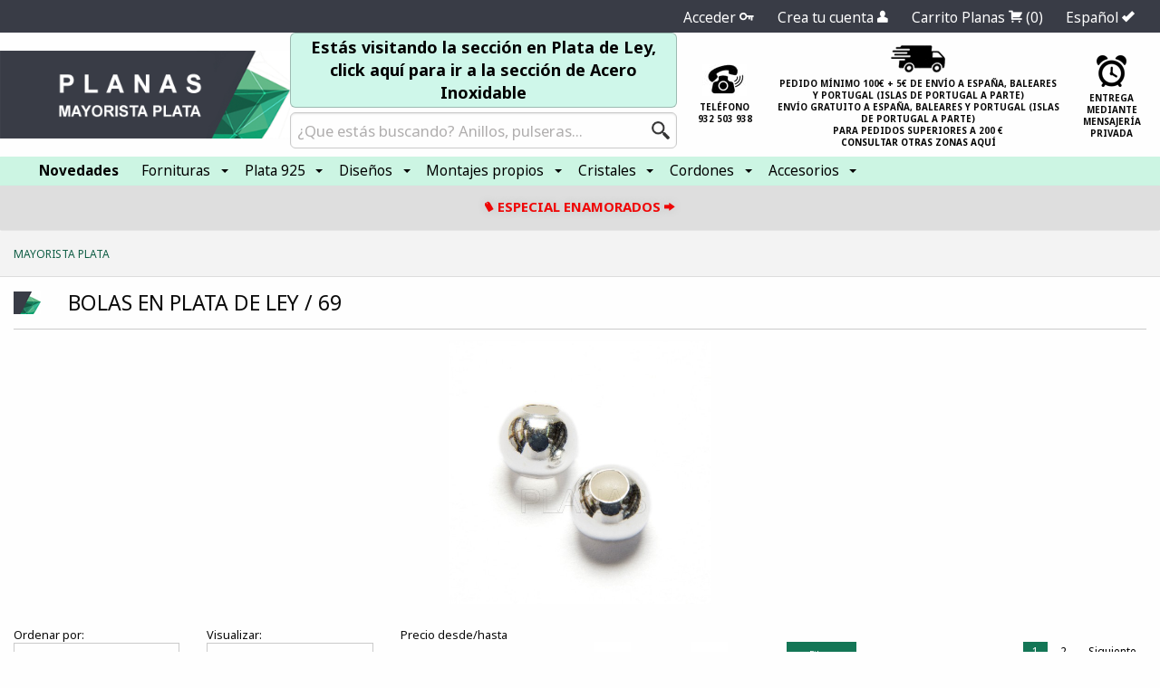

--- FILE ---
content_type: text/html; charset=utf-8
request_url: https://mayoristaplata.com/es/138-bolas-de-plata-
body_size: 11587
content:
<!DOCTYPE html>
<html lang="es">
 	  <head>
	    <meta charset="utf-8" />
	    <meta name="viewport" content="width=device-width, initial-scale=1.0" />
		<link href='https://fonts.googleapis.com/css?family=Noto+Sans:400,400italic,700,700italic' rel='stylesheet' type='text/css'>
		  <title>Bolas en Plata de ley.</title>	
		  <meta name="description" content="Bolas en Plata de ley." />
		  <meta name="words" content="Bolas en Plata de ley." />
	 		  <meta property="fb:app_id" content="23123"/> 
	  <meta property="og:type"   content="sdff:post" /> 
	  <meta property="og:url"    content="https://mayoristaplata.com//es/tienda/bolas-de-plata-" /> 
	  <meta property="og:title"  content="Bolas en Plata de ley."/> 
	  <meta name="twitter:card" content="summary_large_image">
	  <meta name="twitter:site" content="@mayoristaplata">
	  <meta name="twitter:creator" content="@mayoristaplata">
	  <meta name="twitter:title" content="Bolas en Plata de ley.">

	    <link rel="stylesheet" media="screen" href="/assets/application-e8f75a2c06ecc6ed6fc63109d0d041db7a201eb83f9ba65dc3c7f206965d0a57.css" />
	    <script src="/assets/application-fbf3e386def3da1a62a60eed41f63e7f60fef6121cef81e9c30b94a04a0e6acc.js"></script>
	    <meta name="csrf-param" content="authenticity_token" />
<meta name="csrf-token" content="ixyMQu4Wj4H6ofI0UsafScVwmt/wqusKyzI7tk/rU9dc/QcOyzk01xizM0QaNs7bPFeCXZ3FJ4GDksg/a1Yi5g==" />
	    <script>var path_web="https://mayoristaplata.com/"</script>
		<script src='https://www.google.com/recaptcha/api.js'></script>
		<style>
			.titol{font-size:1.8rem}
			.titol_p{font-size:1.4rem}
			.titol_p_p{font-size:1.1rem}
			.card-product-price{font-size: 2rem;text-align: right;padding-top: 0.5em;color: #147656}
			.card{border: 1px solid #f1f1f1;/*box-shadow: rgb(0 0 0 / 5%) 0px 0px 0px 1px;*/}
			.tit_nav{color: rgb(101, 101, 101);font-size: 2em; margin: 0 0 2em 0;font-style: italic;}
			#search_prod {background: url(/images/lupa.png) right no-repeat; background-size: 20px;border-radius: 6px !important;margin-bottom: 0.5em;font-size:1.3rem;height: 2.4em;background-position: right;background-origin: content-box;}
			#search_prod::placeholder {color:#8f8c8c;opacity: 0.7;}
			#search_prod:-ms-input-placeholder{color:#8f8c8c;}
			#search_prod::-ms-input-placeholder{color:#8f8c8c;}
			.dropdown.menu > li.is-active > a {background-color:#147656!important;color:white!important}
			.is-dropdown-submenu > li :hover{background-color:#147656!important;color:white!important}
			.is-dropdown-submenu > li > ul > li {background-color:#f3f3f3!important;color:white!important}
		</style>
	  </head>
	  <body id='jsglobal'>
		  	    	  <!-- Google tag (gtag.js) -->
<script async src="https://www.googletagmanager.com/gtag/js?id=UA-159450635-1"></script>
<script>
  window.dataLayer = window.dataLayer || [];
  function gtag(){dataLayer.push(arguments);}
  gtag('js', new Date());

  gtag('config', 'UA-159450635-1');
</script>

	  		<div class="reveal large" id="mod_login_aj" data-reveal>	  			 
	 	 		 <div id='mod_text'></div>
				 <button class="close-button" data-close aria-label="Close modal" type="button">
				       <span aria-hidden="true">&times;</span>
				 </button>
			</div>
	  		<div class="reveal " id="mod_login_aj_med" data-reveal data-close-on-click="false">	  			 
	 	 		 <div id='mod_text_med'></div>
				 <button class="close-button" data-close aria-label="Close modal" type="button">
				       <span aria-hidden="true">&times;</span>
				 </button>
			</div>
				<div class="grid-container fluid" style='background-color: #393c46;color:white' >
	     <div class="grid-x grid-margin-x  align-middle" >
			  <div class='cell'>
				   <ul class="menu menu_sup align-right">
							  <li><a href='https://mayoristaplata.com//login'>Acceder <i class="fi-key size-18"></i></a></li>
							  <li><a href='https://mayoristaplata.com//registro'>Crea tu cuenta <i class="fi-torso size-18"></i></a></li>
							  <li><a data-no-turbolink='true'  href='https://mayoristaplata.com//es/checkout'>Carrito Planas <i class="fi-shopping-cart size-18"></i> <span id='uds_caa'> <span id='n_items'>(0)</span></span></a></li>
						<li><a href="javascript:void()" data-toggle="dropidiomas">Español <i class="fi-check  size-18"> </i></a>
							<div class="dropdown-pane top" id="dropidiomas" data-dropdown>
								   	<div class='text-center'><a data-no-turbolink='true'  style='color:black' href='/?lang=fr'>Français</a></div>
								   	<div class='text-center'><a data-no-turbolink='true'  style='color:black' href='/?lang=en'>English</a></div>
								   	<div class='text-center'><a data-no-turbolink='true'  style='color:black' href='/?lang=pt'>Português</a></div>
							</div>
						</li>
				      </ul>
			  </div>
		 </div>	
</div>
<div class="grid-container full" >
	 <div class="grid-x align-middle" style='font-size: 0.7em;'>
	      <div class='cell large-3 medium-4 small-12'>
	      	   <a href="https://mayoristaplata.com/" class='no_padding mg_top_logo'><img alt="Mayorista Plata" title="Mayorista Plata" src="/images/logo_m_plata.png" /></a>
	      </div>
	      <div class='cell large-4 medium-2  text-center'>
	      	   <div class='callout success tit_sub' style='border-radius: 6px !important;margin-bottom: 0.3em;padding: 3px 20px;;'>
	      	   	     <a href="https://mayoristaplata.com/acero">Estás visitando la sección en Plata de Ley, click aquí para ir a la sección de Acero Inoxidable</a>
	      	   </div>
	      	   <input type='text' name='search' placeholder="¿Que estás buscando? Anillos, pulseras..." id='search_prod' value="">
	      </div>
	       <div class='cell large-1 medium-2 txt_header text-center'>
			   <img alt="Servicio Mayorista Plata" title="Mayorista Plata" src="/images/ico_tel.jpg" /><br>
			   <div class='text-center mg_top_10'>TELÉFONO</div>
			   		<div class='text-center'>932 503 938</div>
	      </div>
	      <div class='cell large-3 medium-5 txt_header text-center'>
			   <img alt="Pedido mínimo Mayorista Plata" class="mg_top_10" title="Mayorista Plata" src="/images/mensajeria.png" /><br>
			   <div class='mg_top_10'>PEDIDO MÍNIMO 100€ + 5€ DE ENVÍO A ESPAÑA, BALEARES <br> Y PORTUGAL (ISLAS DE PORTUGAL A PARTE) <br>ENVÍO GRATUITO A ESPAÑA, BALEARES Y PORTUGAL (ISLAS DE PORTUGAL A PARTE) <br>PARA PEDIDOS SUPERIORES A 200 €<br><a data-no-turbolink='true' href="https://mayoristaplata.com//es/content/6-proceso-de-compra">CONSULTAR OTRAS ZONAS AQUÍ</a><br></div>
	      </div>
	      <div class='cell large-1 medium-3 txt_header text-center'>
			   <img alt="A tiempo Mayorista Plata" class="mg_top_10" title="Mayorista Plata" src="/images/crono.png" /><br>
			   <div  class='mg_top_10'>ENTREGA MEDIANTE <BR> MENSAJERÍA PRIVADA<br></div>
	      </div>		  
	 </div>
	 <div class="grid-x align-middle">
	 	  <div class='cell'>
	 	  	   <div style='position:relative'><div id='res_search_ajax' class='box_search'></div></div>	
	 	  </div>	 	   
	 </div>
</div>
					 <style>
.menu a{color:black;font-size:1.2em}
.menu_sup a{color:white;font-size: 1.2em;}	
</style>
<div class="grid-container fluid" style="background-color:#ccf5e3;color: white;box-shadow: rgb(0 0 0 / 15%) 0px 1.95px 2.6px;">
	  <div class="grid-container" >
	     <div class="grid-x grid-margin-x align-center" >
			  <div class='cell'>
			  	<ul class="dropdown menu" data-dropdown-menu>
				    			<li><a rel="canonical" class='nav_new' href="https://mayoristaplata.com/es/novedades"><b>Novedades</b></a></li>
				    		 <li>
					    			<a rel="canonical" href="https://mayoristaplata.com/es/202-fornituras" style='padding-right: 1.6em !important;'>Fornituras</a>					    			
					    		<ul class="menu is-dropdown-submenu">
								          		<li><a rel="canonical" href="https://mayoristaplata.com/es/44-cadenas-de-plata-a-metros">Cadenas en Plata de Ley a metros</a></li>
								          		<li><a rel="canonical" href="https://mayoristaplata.com/es/13-fornitura-plata-">Fornituras en Plata de Ley</a>
					    							<ul class="menu is-dropdown-submenu">
								          					<li><a rel="canonical" href="https://mayoristaplata.com/es/30-motivos-de-plata">Motivos de plata</a></li>
								          					<li><a rel="canonical" href="https://mayoristaplata.com/es/31-entre-piezas-de-plata-">Entrepiezas de plata </a></li>
								          					<li><a rel="canonical" href="https://mayoristaplata.com/es/32-frnitura-varios-plata">Fornitura varios plata</a></li>
								          					<li><a rel="canonical" href="https://mayoristaplata.com/es/33-terminales-plata">Terminales plata</a></li>
								          					<li><a rel="canonical" href="https://mayoristaplata.com/es/40-cierres-de-plata-">Cierres de plata </a></li>
								          					<li><a rel="canonical" href="https://mayoristaplata.com/es/103-fornitura-de-tubos-de-plata"> tubos de plata</a></li>
								          					<li><a rel="canonical" href="https://mayoristaplata.com/es/138-bolas-de-plata-">Bolas en plata de ley.</a></li>
								          					<li><a rel="canonical" href="https://mayoristaplata.com/es/139-anillas-de-plata-">Anillas de plata  </a></li>
								          					<li><a rel="canonical" href="https://mayoristaplata.com/es/142-hilo-de-plata">Hilo de plata</a></li>
								          					<li><a rel="canonical" href="https://mayoristaplata.com/es/190-agujas-de-plata">Agujas de plata</a></li>
								          					<li><a rel="canonical" href="https://mayoristaplata.com/es/195-base-de-anillo-de-plata">Base de anillo de plata</a></li>
								          					<li><a rel="canonical" href="https://mayoristaplata.com/es/203-fornitura-para-pulsera">Fornitura para pulsera</a></li>
								          					<li><a rel="canonical" href="https://mayoristaplata.com/es/28-fornitura-plata-para-colgantes">Fornitura plata para colgantes</a></li>
								          					<li><a rel="canonical" href="https://mayoristaplata.com/es/29-placas-de-plata">Placas de plata</a></li>
								          					<li><a rel="canonical" href="https://mayoristaplata.com/es/27-fornitura-plata-para-pendientes">Fornitura plata para pendientes</a></li>
								          					<li><a rel="canonical" href="https://mayoristaplata.com/es/264-charms-y-pulseras-en-plata-de-ley">Charms y pulseras en plata de ley</a></li>
								          					<li><a rel="canonical" href="https://mayoristaplata.com/es/281-presiones-en-plata-de-ley">Presiones en plata de ley</a></li>
								          					<li><a rel="canonical" href="https://mayoristaplata.com/es/282-cascarillas-en-plata-de-ley">Cascarillas en plata de ley</a></li>
								          			</ul>
								          		</li>
								          		<li><a rel="canonical" href="https://mayoristaplata.com/es/166-fornitura-de-hierro">Fornituras de Hierro</a>
					    							<ul class="menu is-dropdown-submenu">
								          					<li><a rel="canonical" href="https://mayoristaplata.com/es/175-fornituras-para-broches">Fornituras para broches</a></li>
								          			</ul>
								          		</li>
								          		<li><a rel="canonical" href="https://mayoristaplata.com/es/158-fornituras-plata-y-circonitas">Fornituras en Plata de Ley y Circonitas</a></li>
								          		<li><a rel="canonical" href="https://mayoristaplata.com/es/17-fornitura-varios">Fornituras de Plástico</a>
					    							<ul class="menu is-dropdown-submenu">
								          					<li><a rel="canonical" href="https://mayoristaplata.com/es/99-fornituras-plastico">Fornituras plastico</a></li>
								          					<li><a rel="canonical" href="https://mayoristaplata.com/es/42-fornituras-caucho">Fornituras caucho</a></li>
								          			</ul>
								          		</li>
								          		<li><a rel="canonical" href="https://mayoristaplata.com/es/261-fornituras-cristal">Fornituras de Cristal</a></li>
								          		<li><a rel="canonical" href="https://mayoristaplata.com/es/210-fornitura-s-varias">Fornituras Varias</a>
					    							<ul class="menu is-dropdown-submenu">
								          					<li><a rel="canonical" href="https://mayoristaplata.com/es/271-conchas-de-mar">Conchas de mar</a></li>
								          					<li><a rel="canonical" href="https://mayoristaplata.com/es/204-soporte-gafas">Soporte gafas</a></li>
								          			</ul>
								          		</li>
								          		<li><a rel="canonical" href="https://mayoristaplata.com/es/200-fornituras-porcelana">Cuentas de Porcelana</a></li>
								          		<li><a rel="canonical" href="https://mayoristaplata.com/es/15-minerales">Minerales</a>
					    							<ul class="menu is-dropdown-submenu">
								          					<li><a rel="canonical" href="https://mayoristaplata.com/es/94-minerales">Minerales</a></li>
								          					<li><a rel="canonical" href="https://mayoristaplata.com/es/185-cabochon">Cabochón</a></li>
								          					<li><a rel="canonical" href="https://mayoristaplata.com/es/296-rocalla">Rocalla</a></li>
								          			</ul>
								          		</li>
								          		<li><a rel="canonical" href="https://mayoristaplata.com/es/49-perlas-">Tiras de Perlas</a>
					    							<ul class="menu is-dropdown-submenu">
								          					<li><a rel="canonical" href="https://mayoristaplata.com/es/209-perlas-cristal">Perlas cristal</a></li>
								          					<li><a rel="canonical" href="https://mayoristaplata.com/es/51-perlas-cultivadas">Perlas cultivadas</a></li>
								          					<li><a rel="canonical" href="https://mayoristaplata.com/es/50-perlas-sinteticas">Perlas sinteticas</a></li>
								          			</ul>
								          		</li>
								          		<li><a rel="canonical" href="https://mayoristaplata.com/es/285-cuentas-de-madera">Cuentas de madera</a></li>
					    		</ul>
				    		 </li>
				    		 <li>
					    			<a rel="canonical" href="https://mayoristaplata.com/es/219-plata-925" style='padding-right: 1.6em !important;'>Plata 925</a>					    			
					    		<ul class="menu is-dropdown-submenu">
								          		<li><a rel="canonical" href="https://mayoristaplata.com/es/227-cadenas-de-plata-de-ley">Cadenas en Plata de Ley</a></li>
								          		<li><a rel="canonical" href="https://mayoristaplata.com/es/69-plata-lisa">Plata de Ley  Lisa</a>
					    							<ul class="menu is-dropdown-submenu">
								          					<li><a rel="canonical" href="https://mayoristaplata.com/es/107-aro-bali">Aros bali</a></li>
								          					<li><a rel="canonical" href="https://mayoristaplata.com/es/134-pulseras-plata">Pulseras plata</a></li>
								          					<li><a rel="canonical" href="https://mayoristaplata.com/es/140-collares-plata">Collares plata</a></li>
								          					<li><a rel="canonical" href="https://mayoristaplata.com/es/70-colgantes-plata-lisa">Colgantes plata lisa</a></li>
								          					<li><a rel="canonical" href="https://mayoristaplata.com/es/71-anillos-plata-lisa">Anillos plata lisa</a></li>
								          					<li><a rel="canonical" href="https://mayoristaplata.com/es/78-aros-plata-lisa">Aros plata lisa</a></li>
								          					<li><a rel="canonical" href="https://mayoristaplata.com/es/80-pendientes-plata-lisa">Pendientes plata lisa</a></li>
								          					<li><a rel="canonical" href="https://mayoristaplata.com/es/91-Aros Thai en Plata de ley">Aros thai en plata de ley</a></li>
								          					<li><a rel="canonical" href="https://mayoristaplata.com/es/208-tobilleras-en-plata-de-ley">Tobilleras en plata de ley.</a></li>
								          					<li><a rel="canonical" href="https://mayoristaplata.com/es/240-gemelos-de-plata">Gemelos de plata</a></li>
								          					<li><a rel="canonical" href="https://mayoristaplata.com/es/262-nomeolvides-en-plata-de-ley">Nomeolvides en plata de ley</a></li>
								          					<li><a rel="canonical" href="https://mayoristaplata.com/es/143-piercing">Piercing en plata de ley</a></li>
								          					<li><a rel="canonical" href="https://mayoristaplata.com/es/242-simbolos-en-plata-de-ley">Símbolos en plata de ley</a></li>
								          					<li><a rel="canonical" href="https://mayoristaplata.com/es/119-llamadores-y-cofres-en-plata-de-ley">Llamadores y cofres en plata de ley</a></li>
								          					<li><a rel="canonical" href="https://mayoristaplata.com/es/297-anillos-de-pie-o-falange-en-plata-de-ley">Anillos de pie o falange en plata de ley</a></li>
								          			</ul>
								          		</li>
								          		<li><a rel="canonical" href="https://mayoristaplata.com/es/313-plata-de-ley-y-marquesitas">Plata de Ley y Marquesitas </a>
					    							<ul class="menu is-dropdown-submenu">
								          					<li><a rel="canonical" href="https://mayoristaplata.com/es/314-pendientes-en-plata-de-ley-y-marquesitas">Pendientes en plata de ley y marquesitas </a></li>
								          					<li><a rel="canonical" href="https://mayoristaplata.com/es/315-colgantes-en-plata-de-ley-y-marquesitas">Colgantes en plata de ley y marquesitas </a></li>
								          					<li><a rel="canonical" href="https://mayoristaplata.com/es/316-pulseras-en-plata-de-ley-y-marquesitas">Pulseras en plata de ley y marquesitas </a></li>
								          					<li><a rel="canonical" href="https://mayoristaplata.com/es/317-anillos-en-plata-de-ley-y-marquesitas">Anillos en plata de ley y marquesitas</a></li>
								          					<li><a rel="canonical" href="https://mayoristaplata.com/es/318-broches-en-plata-de-ley-y-marquesitas">Broches en plata de ley y marquesitas</a></li>
								          			</ul>
								          		</li>
								          		<li><a rel="canonical" href="https://mayoristaplata.com/es/143-piercing">Piercing en Plata de Ley</a></li>
								          		<li><a rel="canonical" href="https://mayoristaplata.com/es/119-llamador-de-angel">Llamadores de Ángel en Plata de Ley</a></li>
								          		<li><a rel="canonical" href="https://mayoristaplata.com/es/291-plata-de-ley-y-lava">Plata de Ley y Lava</a>
					    							<ul class="menu is-dropdown-submenu">
								          					<li><a rel="canonical" href="https://mayoristaplata.com/es/292-pendientes-en-plata-de-ley-y-lava">Pendientes en plata de ley y lava</a></li>
								          					<li><a rel="canonical" href="https://mayoristaplata.com/es/293-colgantes-en-plata-de-ley-y-lava">Colgantes en plata de ley y lava</a></li>
								          					<li><a rel="canonical" href="https://mayoristaplata.com/es/294-anillos-en-plata-de-ley-y-lava">Anillos en plata de ley y lava</a></li>
								          			</ul>
								          		</li>
								          		<li><a rel="canonical" href="https://mayoristaplata.com/es/80-pendientes-pack-6pr">Pendientes Pack 6 pr en Plata de Ley</a>
					    							<ul class="menu is-dropdown-submenu">
								          					<li><a rel="canonical" href="https://mayoristaplata.com/es/272-cartilagos-en-plata-de-ley">Cartilagos en plata de ley.</a></li>
								          					<li><a rel="canonical" href="https://mayoristaplata.com/es/81-pendient">Pendientes en plata de ley en packs 3 o 6pares.</a></li>
								          					<li><a rel="canonical" href="https://mayoristaplata.com/es/92-pendientes-gancho-hippie">Pendientes gancho </a></li>
								          					<li><a rel="canonical" href="https://mayoristaplata.com/es/93-pendiente-presion-plata">Pendientes presión plata</a></li>
								          					<li><a rel="canonical" href="https://mayoristaplata.com/es/322-pendientes-en-plata-de-ley-con-cierre-omega">Pendientes en plata de ley con cierre omega o catalán</a></li>
								          			</ul>
								          		</li>
								          		<li><a rel="canonical" href="https://mayoristaplata.com/es/86-plata-y-circonitas">Plata de Ley y Circonitas</a>
					    							<ul class="menu is-dropdown-submenu">
								          					<li><a rel="canonical" href="https://mayoristaplata.com/es/104-alianza-zirconita">Alianza plata y circonita</a></li>
								          					<li><a rel="canonical" href="https://mayoristaplata.com/es/122-pendiente-circonita">Pendiente circonita</a></li>
								          					<li><a rel="canonical" href="https://mayoristaplata.com/es/163-conjunto-plata-y-circonita">Conjunto plata y circonita</a></li>
								          					<li><a rel="canonical" href="https://mayoristaplata.com/es/173-pulsera-circonitas">Pulsera circonitas</a></li>
								          					<li><a rel="canonical" href="https://mayoristaplata.com/es/87-pendientes-plata-y-zirconita-pack-de-6-pares">Pendientes en plata de ley y circonitas. pack de 3 o 6 pares</a></li>
								          					<li><a rel="canonical" href="https://mayoristaplata.com/es/124-collares-circonita">Collares en plata de ley y circonitas.</a></li>
								          					<li><a rel="canonical" href="https://mayoristaplata.com/es/290-colgantes-en-plata-de-ley-y-circonitas">Colgantes en plata de ley y circonitas</a></li>
								          			</ul>
								          		</li>
								          		<li><a rel="canonical" href="https://mayoristaplata.com/es/243-plata-y-bano-oro">Plata de Ley y Baño de Oro</a>
					    							<ul class="menu is-dropdown-submenu">
								          					<li><a rel="canonical" href="https://mayoristaplata.com/es/244-pendientes">Pendientes en plata de ley y baño oro</a></li>
								          					<li><a rel="canonical" href="https://mayoristaplata.com/es/245-colgantes">Colgantes en plata de ley y baño oro</a></li>
								          					<li><a rel="canonical" href="https://mayoristaplata.com/es/246-anillos">Anillos en plata de ley y chapados en oro 1 micra</a></li>
								          					<li><a rel="canonical" href="https://mayoristaplata.com/es/247-conjuntos">Conjuntos en plata de ley y baño oro</a></li>
								          					<li><a rel="canonical" href="https://mayoristaplata.com/es/248-pulseras">Pulseras en plata de ley y baño oro</a></li>
								          					<li><a rel="canonical" href="https://mayoristaplata.com/es/249-Collares en Plata de ley y Baño Oro">Collares en plata de ley y baño oro</a></li>
								          			</ul>
								          		</li>
								          		<li><a rel="canonical" href="https://mayoristaplata.com/es/147-plata-y-esmalte">Plata de Ley y Esmalte</a>
					    							<ul class="menu is-dropdown-submenu">
								          					<li><a rel="canonical" href="https://mayoristaplata.com/es/197-anillo-plata-y-esmalte">Anillo plata y esmalte</a></li>
								          					<li><a rel="canonical" href="https://mayoristaplata.com/es/148-pendientes-">Pendientes plata y esmalte</a></li>
								          					<li><a rel="canonical" href="https://mayoristaplata.com/es/149-colgantes-">Colgantes plata y esmalte</a></li>
								          					<li><a rel="canonical" href="https://mayoristaplata.com/es/289-tobilleras-en-plata-de-ley-y-esmalte">Tobilleras en plata de ley y esmalte</a></li>
								          					<li><a rel="canonical" href="https://mayoristaplata.com/es/283-Pulseras en plata de ley y esmalte">Pulseras en plata de ley y esmalte</a></li>
								          			</ul>
								          		</li>
								          		<li><a rel="canonical" href="https://mayoristaplata.com/es/226-plata-y-perlas">Plata de Ley y Perlas</a>
					    							<ul class="menu is-dropdown-submenu">
								          					<li><a rel="canonical" href="https://mayoristaplata.com/es/228-colgante-plata-y-perla">Colgante en plata de ley y perlas.</a></li>
								          					<li><a rel="canonical" href="https://mayoristaplata.com/es/229-collar-plata-y-perlas">Collar en plata de ley y perla.</a></li>
								          					<li><a rel="canonical" href="https://mayoristaplata.com/es/230-pulseras-plata-y-perlas">Pulseras plata de ley y perlas</a></li>
								          					<li><a rel="canonical" href="https://mayoristaplata.com/es/231-anillos-plata-y-perlas">Anillos plata y perlas</a></li>
								          					<li><a rel="canonical" href="https://mayoristaplata.com/es/233-pendientes-plata-y-perlas">Pendientes plata de ley y perlas</a></li>
								          					<li><a rel="canonical" href="https://mayoristaplata.com/es/234-tuyyo">Tuyyo en plata de ley rodiada.</a></li>
								          					<li><a rel="canonical" href="https://mayoristaplata.com/es/263-conjunto-de-plata-y-perla">Conjunto de plata y perla</a></li>
								          					<li><a rel="canonical" href="https://mayoristaplata.com/es/235-pendientes-plata-y-perla-pack-6-pr">Pendientes plata y perla pack 6 pr</a></li>
								          			</ul>
								          		</li>
								          		<li><a rel="canonical" href="https://mayoristaplata.com/es/59-plata-y-turquesa">Plata de Ley y Turquesa</a>
					    							<ul class="menu is-dropdown-submenu">
								          					<li><a rel="canonical" href="https://mayoristaplata.com/es/259-pulsera-turquesa-y-plata">Pulsera turquesa y plata</a></li>
								          					<li><a rel="canonical" href="https://mayoristaplata.com/es/260-collar-turquesa-y-plata">Collar turquesa y plata</a></li>
								          					<li><a rel="canonical" href="https://mayoristaplata.com/es/60-pendientes-turquesa">Pendientes turquesa y plata</a></li>
								          					<li><a rel="canonical" href="https://mayoristaplata.com/es/61-anillos-turquesa-y-plata">Anillos turquesa y plata</a></li>
								          					<li><a rel="canonical" href="https://mayoristaplata.com/es/114-colgantes-turquesa-y-plata">Colgantes turquesa y plata</a></li>
								          			</ul>
								          		</li>
								          		<li><a rel="canonical" href="https://mayoristaplata.com/es/105-plata-y-coral">Plata de Ley y Coral</a>
					    							<ul class="menu is-dropdown-submenu">
								          					<li><a rel="canonical" href="https://mayoristaplata.com/es/257-collar-de-plata-y-coral">Collar de plata y coral </a></li>
								          					<li><a rel="canonical" href="https://mayoristaplata.com/es/258-pulsera-de-plata-y-coral">Pulsera de plata y coral</a></li>
								          					<li><a rel="canonical" href="https://mayoristaplata.com/es/108-pendientes-de-plata-y-coral">Pendientes de plata y coral</a></li>
								          					<li><a rel="canonical" href="https://mayoristaplata.com/es/120-anillo-plata-y-coral">Anillo plata y coral</a></li>
								          					<li><a rel="canonical" href="https://mayoristaplata.com/es/125-colgante-plata-y-coral">Colgante plata y coral</a></li>
								          			</ul>
								          		</li>
								          		<li><a rel="canonical" href="https://mayoristaplata.com/es/62-plata-y-onix">Plata de Ley y Minerales</a>
					    							<ul class="menu is-dropdown-submenu">
								          					<li><a rel="canonical" href="https://mayoristaplata.com/es/323-pulseras-plata-de-ley-y-minerales">Pulseras plata de ley y minerales</a></li>
								          					<li><a rel="canonical" href="https://mayoristaplata.com/es/64-colgantes-onix-y-plata">Colgantes plata de ley y minerales</a></li>
								          					<li><a rel="canonical" href="https://mayoristaplata.com/es/65-anillos-onix-y-plata">Anillos plata de ley y minerales</a></li>
								          					<li><a rel="canonical" href="https://mayoristaplata.com/es/63-pendientes-onix-y-plata">Pendientes plata de ley y minerales</a></li>
								          					<li><a rel="canonical" href="https://mayoristaplata.com/es/324-collares-plata-de-ley-y-minerales">Collares plata de ley y minerales</a></li>
								          			</ul>
								          		</li>
								          		<li><a rel="canonical" href="https://mayoristaplata.com/es/45-plata-y-chiva">Plata de Ley y Shiva</a>
					    							<ul class="menu is-dropdown-submenu">
								          					<li><a rel="canonical" href="https://mayoristaplata.com/es/46-pendientes-plata-y-shiva-corazon">Pendientes en plata y shiva</a></li>
								          					<li><a rel="canonical" href="https://mayoristaplata.com/es/48-anillos-shiva">Anillos shiva y plata</a></li>
								          					<li><a rel="canonical" href="https://mayoristaplata.com/es/151-pulseras-shiva">Pulseras shiva</a></li>
								          					<li><a rel="canonical" href="https://mayoristaplata.com/es/47-colgantes-shiva">Colgantes shiva y plata</a></li>
								          			</ul>
								          		</li>
								          		<li><a rel="canonical" href="https://mayoristaplata.com/es/73-plata-y-nacar">Plata de Ley y Nacar</a>
					    							<ul class="menu is-dropdown-submenu">
								          					<li><a rel="canonical" href="https://mayoristaplata.com/es/77-anillos-plata-y-nakar">Anillos plata y nakar</a></li>
								          					<li><a rel="canonical" href="https://mayoristaplata.com/es/111-pendientes-plata-y-nacar">Pendientes plata y nacar</a></li>
								          					<li><a rel="canonical" href="https://mayoristaplata.com/es/123-colgante-plata-y-nacar">Colgante plata y nacar</a></li>
								          					<li><a rel="canonical" href="https://mayoristaplata.com/es/266-pulsera-plata-y-nacar">Pulsera plata de ley y nacar</a></li>
								          			</ul>
								          		</li>
								          		<li><a rel="canonical" href="https://mayoristaplata.com/es/250-plata-y-abalon">Plata de Ley y Abalón</a>
					    							<ul class="menu is-dropdown-submenu">
								          					<li><a rel="canonical" href="https://mayoristaplata.com/es/251-pendientes-plata-y-abalon">Pendientes en plata de ley y abalon</a></li>
								          					<li><a rel="canonical" href="https://mayoristaplata.com/es/252-colgantes-plata-y-abalon">Colgantes plata y abalon</a></li>
								          					<li><a rel="canonical" href="https://mayoristaplata.com/es/255-anillos-de-plata-y-abalon">Anillos de plata y abalon</a></li>
								          					<li><a rel="canonical" href="https://mayoristaplata.com/es/265-pulseras-de-plata-y-abalon">Pulseras en plata de ley y abalon</a></li>
								          			</ul>
								          		</li>
								          		<li><a rel="canonical" href="https://mayoristaplata.com/es/74-plata-y-cristal-">Plata de Ley y Cristal</a>
					    							<ul class="menu is-dropdown-submenu">
								          					<li><a rel="canonical" href="https://mayoristaplata.com/es/79-pendientes-plata-y-cristal">Pendientes plata y cristal</a></li>
								          					<li><a rel="canonical" href="https://mayoristaplata.com/es/118-colgante-cristal">Colgante cristal</a></li>
								          					<li><a rel="canonical" href="https://mayoristaplata.com/es/130-accesorios-cristal">Accesorios cristal</a></li>
								          					<li><a rel="canonical" href="https://mayoristaplata.com/es/156-conjunto-plata-y-cristal">Conjunto en plata de ley y cristal</a></li>
								          					<li><a rel="canonical" href="https://mayoristaplata.com/es/319-pulseras-en-plata-de-ley-y-cristal">Pulseras en plata de ley y cristal</a></li>
								          					<li><a rel="canonical" href="https://mayoristaplata.com/es/76-anillos-cristal-swarovski">Anillos plata y cristal swarovski</a></li>
								          			</ul>
								          		</li>
								          		<li><a rel="canonical" href="https://mayoristaplata.com/es/253-plata-y-caracol">Plata de Ley y Caracol</a>
					    							<ul class="menu is-dropdown-submenu">
								          					<li><a rel="canonical" href="https://mayoristaplata.com/es/273-pendientes-en-plata-de-ley-y-caracol">Pendientes en plata de ley y caracol </a></li>
								          					<li><a rel="canonical" href="https://mayoristaplata.com/es/254-colgante-plata-y-caracol">Colgante plata y caracol</a></li>
								          					<li><a rel="canonical" href="https://mayoristaplata.com/es/295-anillos-en-plata-de-ley-y-caracol">Anillos en plata de ley y caracol</a></li>
								          			</ul>
								          		</li>
					    		</ul>
				    		 </li>
				    		 <li>
					    			<a rel="canonical" href="https://mayoristaplata.com/es/223-disenos" style='padding-right: 1.6em !important;'>Diseños</a>					    			
					    		<ul class="menu is-dropdown-submenu">
								          		<li><a rel="canonical" href="https://mayoristaplata.com/es/22-conjunto-collar-y-pendiente-">Conjuntos de Collar y Pendientes en Plata de Ley</a></li>
								          		<li><a rel="canonical" href="https://mayoristaplata.com/es/218-especial-dia-de-la-madre">Especial Día de la Madre</a></li>
								          		<li><a rel="canonical" href="https://mayoristaplata.com/es/214-especial-enamorados">Especial Enamorados</a></li>
								          		<li><a rel="canonical" href="https://mayoristaplata.com/es/194-especial-comunion">Especial Comunión</a></li>
								          		<li><a rel="canonical" href="https://mayoristaplata.com/es/320-para-el">Para él</a></li>
								          		<li><a rel="canonical" href="https://mayoristaplata.com/es/330-protecciones">Símbolos de protección</a></li>
					    		</ul>
				    		 </li>
				    		 <li>
					    			<a rel="canonical" href="https://mayoristaplata.com/es/18-montajes" style='padding-right: 1.6em !important;'>Montajes propios</a>					    			
					    		<ul class="menu is-dropdown-submenu">
								          		<li><a rel="canonical" href="https://mayoristaplata.com/es/19-pulseras">Pulseras en Plata de ley</a></li>
								          		<li><a rel="canonical" href="https://mayoristaplata.com/es/12-colgantes">Collares en Plata de ley</a></li>
								          		<li><a rel="canonical" href="https://mayoristaplata.com/es/39-pendientes">Pendientes en Plata de ley</a></li>
								          		<li><a rel="canonical" href="https://mayoristaplata.com/es/26-conjuntos">Conjuntos en Plata de ley</a></li>
								          		<li><a rel="canonical" href="https://mayoristaplata.com/es/75-anillos-">Anillos en Plata de Ley</a></li>
								          		<li><a rel="canonical" href="https://mayoristaplata.com/es/275-tobilleras">Tobilleras en Plata de Ley</a></li>
								          		<li><a rel="canonical" href="https://mayoristaplata.com/es/131-cordones-">Cordones en Plata de Ley</a></li>
					    		</ul>
				    		 </li>
				    		 <li>
					    			<a rel="canonical" href="https://mayoristaplata.com/es/224-swarovski" style='padding-right: 1.6em !important;'>Cristales</a>					    			
					    		<ul class="menu is-dropdown-submenu">
								          		<li><a rel="canonical" href="https://mayoristaplata.com/es/155-componentes-swarovski">Componentes de Cristal Austríaco de Alta Calidad</a></li>
								          		<li><a rel="canonical" href="https://mayoristaplata.com/es/16-abalorios-de-cristal-">Abalorios de Cristal</a></li>
					    		</ul>
				    		 </li>
				    		 <li>
					    			<a rel="canonical" href="https://mayoristaplata.com/es/225-cordones" style='padding-right: 1.6em !important;'>Cordones</a>					    			
					    		<ul class="menu is-dropdown-submenu">
								          		<li><a rel="canonical" href="https://mayoristaplata.com/es/20-cordones-">Cueros/Cordones/Cauchos</a>
					    							<ul class="menu is-dropdown-submenu">
								          					<li><a rel="canonical" href="https://mayoristaplata.com/es/128-alambre-de-acero">Alambre de acero</a></li>
								          					<li><a rel="canonical" href="https://mayoristaplata.com/es/133-malla-titanio">Malla titanio</a></li>
								          					<li><a rel="canonical" href="https://mayoristaplata.com/es/165-hilo-de-silicona-elastico">Hilo de silicona elastico</a></li>
								          					<li><a rel="canonical" href="https://mayoristaplata.com/es/178-cuero">Cuero nacional primera calidad</a></li>
								          					<li><a rel="canonical" href="https://mayoristaplata.com/es/213-hilo-de-pescar">Hilo de pescar</a></li>
								          					<li><a rel="canonical" href="https://mayoristaplata.com/es/21-cuero">Cuero</a></li>
								          					<li><a rel="canonical" href="https://mayoristaplata.com/es/41-cauchos-">Cauchos </a></li>
								          					<li><a rel="canonical" href="https://mayoristaplata.com/es/98-cordones">Cordones</a></li>
								          					<li><a rel="canonical" href="https://mayoristaplata.com/es/100-antelinas">Antelinas</a></li>
								          			</ul>
								          		</li>
					    		</ul>
				    		 </li>
				    		 <li>
					    			<a rel="canonical" href="https://mayoristaplata.com/es/96-accesorios" style='padding-right: 1.6em !important;'>Accesorios</a>					    			
					    		<ul class="menu is-dropdown-submenu">
								          		<li><a rel="canonical" href="https://mayoristaplata.com/es/276-soporte-para-mascarillas-y-gafas">Soporte para mascarillas y gafas</a></li>
								          		<li><a rel="canonical" href="https://mayoristaplata.com/es/43-productos-limpieza-plata">Productos Limpieza</a></li>
								          		<li><a rel="canonical" href="https://mayoristaplata.com/es/238-accesorios">Accesorios</a></li>
					    		</ul>
				    		 </li>
				</ul>
			  </div>
		 </div>	
	</div>	
</div>

				<div class="grid-container full"  style='background-color:#dedede;box-shadow: rgb(0 0 0 / 15%) 0px 1px 2px;'>
					 <div class="grid-x align-middle" style='font-size:0.9em;'>	 	   
					 	  <div class='cell text-center mg_top_10'>
					 	  	<a data-no-turbolink='true' rel="canonical" href="https://mayoristaplata.com//es/214-especial-enamorados" style='padding-right: 1.6em !important;'>
									 <div style='font-size: 1.3em;color: #ef0707 !important;font-weight: 700;padding-top: 5px;color: #2d2929;text-shadow: 0px 0px 10px rgb(109 117 114 / 22%);'>
										  <i class='fi-price-tag size-32'></i> ESPECIAL ENAMORADOS <i class='fi-arrow-right size-32'></i>
									 </div>
								</a>
					 	  </div>
					 </div>
				</div>
				<input type="hidden" name="order" id="order" />	 	
<input type="hidden" name="per_page" id="per_page" /> 	
<input type="hidden" name="min" id="min" />	
<input type="hidden" name="max" id="max" />	 	 		
	 <div class='grid-container fluid sep_bread' >
		  <div class='grid-x grid-margin-x grid-padding-y'>
			 <div class='cell'>
			 	<nav  role="navigation">
				  <ul class="breadcrumbs">
				      <li><a href='https://mayoristaplata.com//es'>Mayorista Plata</a></li>
				  </ul>
				</nav>
			 </div>	
		  </div>
	  </div>
	  <div class='grid-container fluid'>	
			 <div class='grid-x grid-margin-x align-middle'>
				<div class="cell shrink "><img src="https://mayoristaplata.com/imgs/icono.png" /></div>
				<div class='cell auto titol'>BOLAS EN PLATA DE LEY / 69</div>
			</div>
			<hr>
	  </div>
		 <div class='grid-container '>
			  <div class='grid-x grid-margin-x align-center'>
				   <div class='cell medium-3 small-12'>
					    <img title="BOLAS EN PLATA DE LEY" src="https://mayoristaplata.com/imgs/categorias/large/138_1_bolas-de-plata.jpg?201701291134" />
				   </div>	
			  </div>
		 </div>
	 	 <div class='grid-container fluid mg_top_30 align-middle'>	
		  	  <div class='grid-x grid-margin-x'>
				 <div class='cell medium-2 small-12 text-left'>
					   Ordenar por:
					   <select name="orden" id="orden"><option value="new">Más nuevo</option>
<option value="less_price">Menor precio</option>
<option value="high_price">Mayor precio</option>
<option value="name_asc">Por nombre A-&gt;Z</option>
<option value="name_desc">Por nombre Z-&gt;A</option>
<option selected="selected" value="predet">Predeterminado</option></select>
				 </div>
				 <div class='cell medium-2 small-12 text-left'>
					   Visualizar:
					   <select name="numprods" id="numprods"><option selected="selected" value="40">40 productos</option>
<option value="80">80 productos</option>
<option value="120">120 productos</option>
<option value="200">200 productos</option></select>
				 </div>
					 <div class='cell medium-2 small-12 text-left'>
						   		  <div class='tit_cat'>Precio desde/hasta</div>
		  <div class='grid-x'>
			   <div class='cell'>
				  	<div class="slider" id='slider_precio' 
				  	data-slider  data-step="0.10" data-decimal="2"
				  		  data-initial-start="0.06" 
				  	      data-initial-end="4"
				  		  data-start="0.06" 
				  		  data-end="4">
					     <span class="slider-handle success" data-slider-handle role="slider" tabindex="1" aria-controls="slide_precio_ini"></span>
					     <span class="slider-fill" data-slider-fill></span>
					     <span class="slider-handle success" data-slider-handle role="slider" tabindex="2" aria-controls="slide_precio_fin"></span>
				    </div>
			   </div>
		  </div>
					 </div>
					 <div class='cell medium-2 small-12 text-left mg_top_20'>
						  <div class='grid-x grid-margin-x align-middle '>
							   <div class='cell small-4 text-center'><input class='slider_p' readonly id='slide_precio_ini' type="text"></div>
							   <div class='cell small-2 text-center'> A </div>
							   <div class='cell small-4 text-center'><input class='slider_p' readonly id='slide_precio_fin' type="text"></div>
						  </div>
					 </div>
					 <div class='cell medium-1 small-12 text-left mg_top_20'>
						   <div class='cell '><span class='button success expanded small' onclick="filter_price()">Filtrar</span></div>
					 </div>
				 <div class='cell medium-3 small-12 text-right mg_top_20'>
					  <ul class="pagination">      
      
          <li class="current ">
  <a data-no-turbolink="true" href="#">1</a>
</li>

          <li class="">
  <a data-no-turbolink="true" rel="next" href="/es/138-bolas-de-plata-?page=2">2</a>
</li>

      <li> <a rel="Siguiente" data-no-turbolink="true" href="/es/138-bolas-de-plata-?page=2">Siguiente</a></li>
      
</ul>
				 </div>
	 		</div><hr>
	 	</div>
	<form id="ax_form_basket" action="/basket/add_basket" accept-charset="UTF-8" data-remote="true" method="post"><input name="utf8" type="hidden" value="&#x2713;" /><input type="hidden" name="authenticity_token" value="GovfLenYxT/WeErdmu4zJiWJmEKpd8TWU5VVIUyLGK5Jj9Jn+4Xn6lLfRs3t/T8DUAtDrX14XQc148jD2HWoHA==" />
   <input type="hidden" name="basket_id" id="ax_basket_cod" value="" />
   <input type="hidden" name="basket_cant" id="ax_basket_cant" value="" />	   
   <input type="hidden" name="basket_tipo" id="ax_basket_tipo" value="1" />
</form><div class='grid-container fluid'>
	<div class='grid-x grid-margin-x grid-padding-y  align-center small-up-2 medium-up-4 large-up-6 xlarge-up-7 my_equal'>	
		   <div class='cell  '>
					<div class="card card-product equalizer_3">
						  <div class="card-product-img-wrapper ">
							  		<a class="button expanded success" data-no-turbolink='true' href='https://mayoristaplata.com//es/32145-rondelle-hueco-en-plata-de-ley-3x1-6mm.html'>Seleccionar</a>
			    			   <a data-no-turbolink='true' href='https://mayoristaplata.com//es/32145-rondelle-hueco-en-plata-de-ley-3x1-6mm.html'><img src='https://mayoristaplata.com/imgs/productos/medium/wt_321455bchb_rondelle-hueco-en-plata-de-ley-3x1-6mm.jpg' alt='Rondelle Hueco en Plata de Ley.3x1,6mm.' title='Rondelle Hueco en Plata de Ley.3x1,6mm.'></a>
						      <div class='product_tags'></div>
						  </div>
						  <div class="card-section">
						  	    <a data-no-turbolink='true' href='https://mayoristaplata.com//es/32145-rondelle-hueco-en-plata-de-ley-3x1-6mm.html'>
								    <div class="card-product-name equalizer_2">Rondelle Hueco en Plata de Ley.3x1,6mm.</div>
								    <div class="card-product-price">
								    	  		0,20 €
								    	  		<div class='price_ud_view' style='font-size: 1.6rem;'>La unidad</div>
									</div>
		  	   				   </a>
						  </div>
					</div>
		  	</div>
		   <div class='cell  '>
					<div class="card card-product equalizer_3">
						  <div class="card-product-img-wrapper "><div class='product_tags'><div class='virtual_green'>Solo Venta Online </div></div>
							  			<a data-no-turbolink='true' class="button expanded success sel_buy" id='bt_comp_s_25091' data-id="25091">Comprar</a>
			    			   <a data-no-turbolink='true' href='https://mayoristaplata.com//es/25091-bola-en-plata-de-ley-4-5mm.html'><img src='https://mayoristaplata.com/imgs/productos/medium/25091vinl5_bola-en-plata-de-ley-4-5mm.jpg' alt='Bola en plata de ley. 4,5mm.' title='Bola en plata de ley. 4,5mm.'></a>
						      <div class='product_tags'></div>
						  </div>
						  <div class="card-section">
						  	    <a data-no-turbolink='true' href='https://mayoristaplata.com//es/25091-bola-en-plata-de-ley-4-5mm.html'>
								    <div class="card-product-name equalizer_2">Bola en plata de ley. 4,5mm.</div>
								    <div class="card-product-price">
								    	  	0,55 €
								    	  	<div class='price_ud_view' style='font-size: 1.6rem;'>La unidad</div>
									</div>
		  	   				   </a>
						  </div>
					</div>
		  	</div>
		   <div class='cell  '>
					<div class="card card-product equalizer_3">
						  <div class="card-product-img-wrapper "><div class='product_tags'><div class='virtual_green'>Solo Venta Online </div></div>
							  			<a data-no-turbolink='true' class="button expanded success sel_buy" id='bt_comp_s_3848' data-id="3848">Comprar</a>
			    			   <a data-no-turbolink='true' href='https://mayoristaplata.com//es/3848-rondelle-en-plata-de-ley-y-bano-de-oro-4-5x2mm.html'><img src='https://mayoristaplata.com/imgs/productos/medium/wt_3848apqwi_rondelle-en-plata-de-ley-y-bano-de-oro-4-5x2mm.jpg' alt='Rondelle en Plata de ley y Baño de Oro.4,5x2mm.' title='Rondelle en Plata de ley y Baño de Oro.4,5x2mm.'></a>
						      <div class='product_tags'></div>
						  </div>
						  <div class="card-section">
						  	    <a data-no-turbolink='true' href='https://mayoristaplata.com//es/3848-rondelle-en-plata-de-ley-y-bano-de-oro-4-5x2mm.html'>
								    <div class="card-product-name equalizer_2">Rondelle en Plata de ley y Baño de Oro.4,5x2mm.</div>
								    <div class="card-product-price">
								    	  	0,21 €
								    	  	<div class='price_ud_view' style='font-size: 1.6rem;'>La unidad</div>
									</div>
		  	   				   </a>
						  </div>
					</div>
		  	</div>
		   <div class='cell  '>
					<div class="card card-product equalizer_3">
						  <div class="card-product-img-wrapper "><div class='product_tags'><div class='virtual_green'>Solo Venta Online </div></div>
							  			<a data-no-turbolink='true' class="button expanded success sel_buy" id='bt_comp_s_3849' data-id="3849">Comprar</a>
			    			   <a data-no-turbolink='true' href='https://mayoristaplata.com//es/3849-rondelle-en-plata-de-ley-y-bano-de-oro.html'><img src='https://mayoristaplata.com/imgs/productos/medium/wt_3849cg35s_rondelle-en-plata-de-ley-y-bano-de-oro.jpg' alt='Rondelle en Plata de ley y Baño de Oro.' title='Rondelle en Plata de ley y Baño de Oro.'></a>
						      <div class='product_tags'></div>
						  </div>
						  <div class="card-section">
						  	    <a data-no-turbolink='true' href='https://mayoristaplata.com//es/3849-rondelle-en-plata-de-ley-y-bano-de-oro.html'>
								    <div class="card-product-name equalizer_2">Rondelle en Plata de ley y Baño de Oro.</div>
								    <div class="card-product-price">
								    	  	0,36 €
								    	  	<div class='price_ud_view' style='font-size: 1.6rem;'>La unidad</div>
									</div>
		  	   				   </a>
						  </div>
					</div>
		  	</div>
		   <div class='cell  '>
					<div class="card card-product equalizer_3">
						  <div class="card-product-img-wrapper "><div class='product_tags'><div class='virtual_green'>Solo Venta Online </div></div>
							  			<a data-no-turbolink='true' class="button expanded success sel_buy" id='bt_comp_s_5022' data-id="5022">Comprar</a>
			    			   <a data-no-turbolink='true' href='https://mayoristaplata.com//es/5022-rondelle-en-plata-de-ley-y-bano-de-oro.html'><img src='https://mayoristaplata.com/imgs/productos/medium/wt_5022uall1_rondelle-en-plata-de-ley-y-bano-de-oro.jpg' alt='Rondelle en Plata de ley y Baño de Oro.' title='Rondelle en Plata de ley y Baño de Oro.'></a>
						      <div class='product_tags'></div>
						  </div>
						  <div class="card-section">
						  	    <a data-no-turbolink='true' href='https://mayoristaplata.com//es/5022-rondelle-en-plata-de-ley-y-bano-de-oro.html'>
								    <div class="card-product-name equalizer_2">Rondelle en Plata de ley y Baño de Oro.</div>
								    <div class="card-product-price">
								    	  	0,15 €
								    	  	<div class='price_ud_view' style='font-size: 1.6rem;'>La unidad</div>
									</div>
		  	   				   </a>
						  </div>
					</div>
		  	</div>
		   <div class='cell  '>
					<div class="card card-product equalizer_3">
						  <div class="card-product-img-wrapper "><div class='product_tags'><div class='virtual_green'>Solo Venta Online </div></div>
							  			<a data-no-turbolink='true' class="button expanded success sel_buy" id='bt_comp_s_64433' data-id="64433">Comprar</a>
			    			   <a data-no-turbolink='true' href='https://mayoristaplata.com//es/64433-rondelle-en-plata-de-ley-y-bano-de-oro-5-5x2-5mm.html'><img src='https://mayoristaplata.com/imgs/productos/medium/wt_64433op-w1_rondelle-en-plata-de-ley-y-bano-de-oro-5-5x2-5mm.jpg' alt='Rondelle en Plata de ley y Baño de Oro.5.5x2.5mm.' title='Rondelle en Plata de ley y Baño de Oro.5.5x2.5mm.'></a>
						      <div class='product_tags'></div>
						  </div>
						  <div class="card-section">
						  	    <a data-no-turbolink='true' href='https://mayoristaplata.com//es/64433-rondelle-en-plata-de-ley-y-bano-de-oro-5-5x2-5mm.html'>
								    <div class="card-product-name equalizer_2">Rondelle en Plata de ley y Baño de Oro.5.5x2.5mm.</div>
								    <div class="card-product-price">
								    	  	0,45 €
								    	  	<div class='price_ud_view' style='font-size: 1.6rem;'>La unidad</div>
									</div>
		  	   				   </a>
						  </div>
					</div>
		  	</div>
		   <div class='cell  '>
					<div class="card card-product equalizer_3">
						  <div class="card-product-img-wrapper "><div class='product_tags'><div class='virtual_green'>Solo Venta Online </div></div>
							  		<a class="button expanded success" data-no-turbolink='true' href='https://mayoristaplata.com//es/31920-tubo-o-chafa-en-plata-de-ley-1-5x2mm.html'>Seleccionar</a>
			    			   <a data-no-turbolink='true' href='https://mayoristaplata.com//es/31920-tubo-o-chafa-en-plata-de-ley-1-5x2mm.html'><img src='https://mayoristaplata.com/imgs/productos/medium/31920iajvd_tubo-o-chafa-en-plata-de-ley-1-5x2mm.jpg' alt='Tubo o Chafa en Plata de Ley.1,5x2mm.' title='Tubo o Chafa en Plata de Ley.1,5x2mm.'></a>
						      <div class='product_tags'></div>
						  </div>
						  <div class="card-section">
						  	    <a data-no-turbolink='true' href='https://mayoristaplata.com//es/31920-tubo-o-chafa-en-plata-de-ley-1-5x2mm.html'>
								    <div class="card-product-name equalizer_2">Tubo o Chafa en Plata de Ley.1,5x2mm.</div>
								    <div class="card-product-price">
											    <span>Desde: </span>
								    	  		0,14 €
								    	  		<div class='price_ud_view' style='font-size: 1.6rem;'>La unidad</div>
									</div>
		  	   				   </a>
						  </div>
					</div>
		  	</div>
		   <div class='cell  '>
					<div class="card card-product equalizer_3">
						  <div class="card-product-img-wrapper "><div class='product_tags'><div class='virtual_green'>Solo Venta Online </div></div>
							  		<a class="button expanded success" data-no-turbolink='true' href='https://mayoristaplata.com//es/31921-tubo-o-chafa-en-plata-de-ley-2x2mm.html'>Seleccionar</a>
			    			   <a data-no-turbolink='true' href='https://mayoristaplata.com//es/31921-tubo-o-chafa-en-plata-de-ley-2x2mm.html'><img src='https://mayoristaplata.com/imgs/productos/medium/wt_31921sxse0_tubo-o-chafa-en-plata-de-ley-2x2mm.jpg' alt='Tubo o Chafa en Plata de Ley.2x2mm.' title='Tubo o Chafa en Plata de Ley.2x2mm.'></a>
						      <div class='product_tags'></div>
						  </div>
						  <div class="card-section">
						  	    <a data-no-turbolink='true' href='https://mayoristaplata.com//es/31921-tubo-o-chafa-en-plata-de-ley-2x2mm.html'>
								    <div class="card-product-name equalizer_2">Tubo o Chafa en Plata de Ley.2x2mm.</div>
								    <div class="card-product-price">
											    <span>Desde: </span>
								    	  		0,15 €
								    	  		<div class='price_ud_view' style='font-size: 1.6rem;'>La unidad</div>
									</div>
		  	   				   </a>
						  </div>
					</div>
		  	</div>
		   <div class='cell  '>
					<div class="card card-product equalizer_3">
						  <div class="card-product-img-wrapper "><div class='product_tags'><div class='virtual_green'>Solo Venta Online </div></div>
							  			<a data-no-turbolink='true' class="button expanded success sel_buy" id='bt_comp_s_1734' data-id="1734">Comprar</a>
			    			   <a data-no-turbolink='true' href='https://mayoristaplata.com//es/1734-bola-en-plata-de-ley-de-2mm.html'><img src='https://mayoristaplata.com/imgs/productos/medium/wt_1734vfcbj_bola-en-plata-de-ley-de-2mm.jpg' alt='Bola en Plata de ley de 2mm.' title='Bola en Plata de ley de 2mm.'></a>
						      <div class='product_tags'></div>
						  </div>
						  <div class="card-section">
						  	    <a data-no-turbolink='true' href='https://mayoristaplata.com//es/1734-bola-en-plata-de-ley-de-2mm.html'>
								    <div class="card-product-name equalizer_2">Bola en Plata de ley de 2mm.</div>
								    <div class="card-product-price">
								    	  	0,11 €
								    	  	<div class='price_ud_view' style='font-size: 1.6rem;'>La unidad</div>
									</div>
		  	   				   </a>
						  </div>
					</div>
		  	</div>
		   <div class='cell  '>
					<div class="card card-product equalizer_3">
						  <div class="card-product-img-wrapper "><div class='product_tags'><div class='virtual_green'>Solo Venta Online </div></div>
							  			<a data-no-turbolink='true' class="button expanded success sel_buy" id='bt_comp_s_1737' data-id="1737">Comprar</a>
			    			   <a data-no-turbolink='true' href='https://mayoristaplata.com//es/1737-bola-en-plata-de-ley-de-4mm-interior-1-8mm.html'><img src='https://mayoristaplata.com/imgs/productos/medium/1737mr5yl_bola-de-plata-4mm.jpg' alt='Bola en Plata de ley de 4mm, Interior 1.8mm.' title='Bola en Plata de ley de 4mm, Interior 1.8mm.'></a>
						      <div class='product_tags'></div>
						  </div>
						  <div class="card-section">
						  	    <a data-no-turbolink='true' href='https://mayoristaplata.com//es/1737-bola-en-plata-de-ley-de-4mm-interior-1-8mm.html'>
								    <div class="card-product-name equalizer_2">Bola en Plata de ley de 4mm, Interior 1.8mm.</div>
								    <div class="card-product-price">
								    	  	0,42 €
								    	  	<div class='price_ud_view' style='font-size: 1.6rem;'>La unidad</div>
									</div>
		  	   				   </a>
						  </div>
					</div>
		  	</div>
		   <div class='cell  '>
					<div class="card card-product equalizer_3">
						  <div class="card-product-img-wrapper "><div class='product_tags'><div class='virtual_green'>Solo Venta Online </div></div>
							  			<a data-no-turbolink='true' class="button expanded success sel_buy" id='bt_comp_s_3453' data-id="3453">Comprar</a>
			    			   <a data-no-turbolink='true' href='https://mayoristaplata.com//es/3453-bolas-o-chafas-2mm-en-plata-de-ley-y-bano-oro.html'><img src='https://mayoristaplata.com/imgs/productos/medium/wt_3453nwxjn_bolas-o-chafas-2mm-en-plata-de-ley.jpg' alt='Bolas o Chafas 2mm en Plata de ley y Baño Oro.' title='Bolas o Chafas 2mm en Plata de ley y Baño Oro.'></a>
						      <div class='product_tags'></div>
						  </div>
						  <div class="card-section">
						  	    <a data-no-turbolink='true' href='https://mayoristaplata.com//es/3453-bolas-o-chafas-2mm-en-plata-de-ley-y-bano-oro.html'>
								    <div class="card-product-name equalizer_2">Bolas o Chafas 2mm en Plata de ley y Baño Oro.</div>
								    <div class="card-product-price">
								    	  	0,12 €
								    	  	<div class='price_ud_view' style='font-size: 1.6rem;'>La unidad</div>
									</div>
		  	   				   </a>
						  </div>
					</div>
		  	</div>
		   <div class='cell  '>
					<div class="card card-product equalizer_3">
						  <div class="card-product-img-wrapper "><div class='product_tags'><div class='virtual_green'>Solo Venta Online </div></div>
							  			<a data-no-turbolink='true' class="button expanded success sel_buy" id='bt_comp_s_3898' data-id="3898">Comprar</a>
			    			   <a data-no-turbolink='true' href='https://mayoristaplata.com//es/3898-bola-en-plata-de-ley-de-6mm.html'><img src='https://mayoristaplata.com/imgs/productos/medium/wt_3898zcin2_bola-en-plata-de-ley-de-6mm.jpg' alt='Bola en Plata de ley de 6mm.' title='Bola en Plata de ley de 6mm.'></a>
						      <div class='product_tags'></div>
						  </div>
						  <div class="card-section">
						  	    <a data-no-turbolink='true' href='https://mayoristaplata.com//es/3898-bola-en-plata-de-ley-de-6mm.html'>
								    <div class="card-product-name equalizer_2">Bola en Plata de ley de 6mm.</div>
								    <div class="card-product-price">
								    	  	0,79 €
								    	  	<div class='price_ud_view' style='font-size: 1.6rem;'>La unidad</div>
									</div>
		  	   				   </a>
						  </div>
					</div>
		  	</div>
		   <div class='cell  '>
					<div class="card card-product equalizer_3">
						  <div class="card-product-img-wrapper "><div class='product_tags'><div class='virtual_green'>Solo Venta Online </div></div>
							  			<a data-no-turbolink='true' class="button expanded success sel_buy" id='bt_comp_s_31832' data-id="31832">Comprar</a>
			    			   <a data-no-turbolink='true' href='https://mayoristaplata.com//es/31832-bola-en-plata-de-ley-de-3mm-con-agujero-de-1-5mm.html'><img src='https://mayoristaplata.com/imgs/productos/medium/31832_4892vtoor_bola-de-plata-3mm.jpg' alt='Bola en Plata de ley de 3mm con agujero de 1,5mm.' title='Bola en Plata de ley de 3mm con agujero de 1,5mm.'></a>
						      <div class='product_tags'></div>
						  </div>
						  <div class="card-section">
						  	    <a data-no-turbolink='true' href='https://mayoristaplata.com//es/31832-bola-en-plata-de-ley-de-3mm-con-agujero-de-1-5mm.html'>
								    <div class="card-product-name equalizer_2">Bola en Plata de ley de 3mm con agujero de 1,5mm.</div>
								    <div class="card-product-price">
								    	  	0,25 €
								    	  	<div class='price_ud_view' style='font-size: 1.6rem;'>La unidad</div>
									</div>
		  	   				   </a>
						  </div>
					</div>
		  	</div>
		   <div class='cell  '>
					<div class="card card-product equalizer_3">
						  <div class="card-product-img-wrapper "><div class='product_tags'><div class='virtual_green'>Solo Venta Online </div></div>
							  			<a data-no-turbolink='true' class="button expanded success sel_buy" id='bt_comp_s_4007' data-id="4007">Comprar</a>
			    			   <a data-no-turbolink='true' href='https://mayoristaplata.com//es/4007-bola-en-plata-de-ley-y-bano-oro-en-2-5mm.html'><img src='https://mayoristaplata.com/imgs/productos/medium/wt_4007xrmeu_bola-en-plata-de-ley-en-2-5mm.jpg' alt='Bola en Plata de ley y Baño Oro en 2,5mm.' title='Bola en Plata de ley y Baño Oro en 2,5mm.'></a>
						      <div class='product_tags'></div>
						  </div>
						  <div class="card-section">
						  	    <a data-no-turbolink='true' href='https://mayoristaplata.com//es/4007-bola-en-plata-de-ley-y-bano-oro-en-2-5mm.html'>
								    <div class="card-product-name equalizer_2">Bola en Plata de ley y Baño Oro en 2,5mm.</div>
								    <div class="card-product-price">
								    	  	0,25 €
								    	  	<div class='price_ud_view' style='font-size: 1.6rem;'>La unidad</div>
									</div>
		  	   				   </a>
						  </div>
					</div>
		  	</div>
		   <div class='cell  '>
					<div class="card card-product equalizer_3">
						  <div class="card-product-img-wrapper "><div class='product_tags'><div class='virtual_green'>Solo Venta Online </div></div>
							  		<a class="button expanded success" data-no-turbolink='true' href='https://mayoristaplata.com//es/32152-tubo-o-chafa-en-plata-de-ley-2x1mm.html'>Seleccionar</a>
			    			   <a data-no-turbolink='true' href='https://mayoristaplata.com//es/32152-tubo-o-chafa-en-plata-de-ley-2x1mm.html'><img src='https://mayoristaplata.com/imgs/productos/medium/32152jh-2e_tubo-o-chafa-en-plata-de-ley-2x1mm.jpg' alt='Tubo o Chafa en Plata de Ley.2x1mm.' title='Tubo o Chafa en Plata de Ley.2x1mm.'></a>
						      <div class='product_tags'></div>
						  </div>
						  <div class="card-section">
						  	    <a data-no-turbolink='true' href='https://mayoristaplata.com//es/32152-tubo-o-chafa-en-plata-de-ley-2x1mm.html'>
								    <div class="card-product-name equalizer_2">Tubo o Chafa en Plata de Ley.2x1mm.</div>
								    <div class="card-product-price">
											    <span>Desde: </span>
								    	  		0,06 €
								    	  		<div class='price_ud_view' style='font-size: 1.6rem;'>La unidad</div>
									</div>
		  	   				   </a>
						  </div>
					</div>
		  	</div>
		   <div class='cell  '>
					<div class="card card-product equalizer_3">
						  <div class="card-product-img-wrapper "><div class='product_tags'><div class='virtual_green'>Solo Venta Online </div></div>
							  			<a data-no-turbolink='true' class="button expanded success sel_buy" id='bt_comp_s_1735' data-id="1735">Comprar</a>
			    			   <a data-no-turbolink='true' href='https://mayoristaplata.com//es/1735-bola-en-plata-de-ley-de-2-5mm.html'><img src='https://mayoristaplata.com/imgs/productos/medium/1735typaz_bola-de-plata-2-5mm.jpg' alt='Bola en Plata de ley de 2,5mm.' title='Bola en Plata de ley de 2,5mm.'></a>
						      <div class='product_tags'></div>
						  </div>
						  <div class="card-section">
						  	    <a data-no-turbolink='true' href='https://mayoristaplata.com//es/1735-bola-en-plata-de-ley-de-2-5mm.html'>
								    <div class="card-product-name equalizer_2">Bola en Plata de ley de 2,5mm.</div>
								    <div class="card-product-price">
								    	  	0,24 €
								    	  	<div class='price_ud_view' style='font-size: 1.6rem;'>La unidad</div>
									</div>
		  	   				   </a>
						  </div>
					</div>
		  	</div>
		   <div class='cell  '>
					<div class="card card-product equalizer_3">
						  <div class="card-product-img-wrapper "><div class='product_tags'><div class='virtual_green'>Solo Venta Online </div></div>
							  		<a class="button expanded success" data-no-turbolink='true' href='https://mayoristaplata.com//es/36231-donut-hueco-en-plata-de-ley-3-5x2mm.html'>Seleccionar</a>
			    			   <a data-no-turbolink='true' href='https://mayoristaplata.com//es/36231-donut-hueco-en-plata-de-ley-3-5x2mm.html'><img src='https://mayoristaplata.com/imgs/productos/medium/wt_36231fxdcd_donut-hueco-en-plata-de-ley-3x2mm.jpg' alt='Donut Hueco en Plata de Ley.3,5x2mm.' title='Donut Hueco en Plata de Ley.3,5x2mm.'></a>
						      <div class='product_tags'></div>
						  </div>
						  <div class="card-section">
						  	    <a data-no-turbolink='true' href='https://mayoristaplata.com//es/36231-donut-hueco-en-plata-de-ley-3-5x2mm.html'>
								    <div class="card-product-name equalizer_2">Donut Hueco en Plata de Ley.3,5x2mm.</div>
								    <div class="card-product-price">
								    	  		0,30 €
								    	  		<div class='price_ud_view' style='font-size: 1.6rem;'>La unidad</div>
									</div>
		  	   				   </a>
						  </div>
					</div>
		  	</div>
		   <div class='cell  '>
					<div class="card card-product equalizer_3">
						  <div class="card-product-img-wrapper "><div class='product_tags'><div class='virtual_green'>Solo Venta Online </div></div>
							  		<a class="button expanded success" data-no-turbolink='true' href='https://mayoristaplata.com//es/45661-tapanudos-en-plata-de-ley-10x3mm.html'>Seleccionar</a>
			    			   <a data-no-turbolink='true' href='https://mayoristaplata.com//es/45661-tapanudos-en-plata-de-ley-10x3mm.html'><img src='https://mayoristaplata.com/imgs/productos/medium/wt_45661pywpb_tapanudos-en-plata-de-ley-10x3mm.jpg' alt='Tapanudos en Plata de Ley.10x3mm.' title='Tapanudos en Plata de Ley.10x3mm.'></a>
						      <div class='product_tags'></div>
						  </div>
						  <div class="card-section">
						  	    <a data-no-turbolink='true' href='https://mayoristaplata.com//es/45661-tapanudos-en-plata-de-ley-10x3mm.html'>
								    <div class="card-product-name equalizer_2">Tapanudos en Plata de Ley.10x3mm.</div>
								    <div class="card-product-price">
											    <span>Desde: </span>
								    	  		0,29 €
								    	  		<div class='price_ud_view' style='font-size: 1.6rem;'>La unidad</div>
									</div>
		  	   				   </a>
						  </div>
					</div>
		  	</div>
		   <div class='cell  '>
					<div class="card card-product equalizer_3">
						  <div class="card-product-img-wrapper "><div class='product_tags'><div class='virtual_green'>Solo Venta Online </div></div>
							  		<a class="button expanded success" data-no-turbolink='true' href='https://mayoristaplata.com//es/5018-bola-en-plata-de-ley-de-3-5mm.html'>Seleccionar</a>
			    			   <a data-no-turbolink='true' href='https://mayoristaplata.com//es/5018-bola-en-plata-de-ley-de-3-5mm.html'><img src='https://mayoristaplata.com/imgs/productos/medium/5018o5by3_bola-en-plata-de-ley-de-3-5mm.jpg' alt='Bola en  Plata de ley de 3,5mm.' title='Bola en  Plata de ley de 3,5mm.'></a>
						      <div class='product_tags'></div>
						  </div>
						  <div class="card-section">
						  	    <a data-no-turbolink='true' href='https://mayoristaplata.com//es/5018-bola-en-plata-de-ley-de-3-5mm.html'>
								    <div class="card-product-name equalizer_2">Bola en  Plata de ley de 3,5mm.</div>
								    <div class="card-product-price">
								    	  		0,34 €
								    	  		<div class='price_ud_view' style='font-size: 1.6rem;'>La unidad</div>
									</div>
		  	   				   </a>
						  </div>
					</div>
		  	</div>
		   <div class='cell  '>
					<div class="card card-product equalizer_3">
						  <div class="card-product-img-wrapper "><div class='product_tags'><div class='virtual_green'>Solo Venta Online </div></div>
							  		<a class="button expanded success" data-no-turbolink='true' href='https://mayoristaplata.com//es/25724-mini-colgantes-en-plata-de-ley-de-5mm.html'>Seleccionar</a>
			    			   <a data-no-turbolink='true' href='https://mayoristaplata.com//es/25724-mini-colgantes-en-plata-de-ley-de-5mm.html'><img src='https://mayoristaplata.com/imgs/productos/medium/wt_25724exy9p_mini-colgantes-en-plata-de-ley.jpg' alt='Mini Colgantes en Plata de Ley de 5mm.' title='Mini Colgantes en Plata de Ley de 5mm.'></a>
						      <div class='product_tags'></div>
						  </div>
						  <div class="card-section">
						  	    <a data-no-turbolink='true' href='https://mayoristaplata.com//es/25724-mini-colgantes-en-plata-de-ley-de-5mm.html'>
								    <div class="card-product-name equalizer_2">Mini Colgantes en Plata de Ley de 5mm.</div>
								    <div class="card-product-price">
								    	  		1,25 €
								    	  		<div class='price_ud_view' style='font-size: 1.6rem;'>La unidad</div>
									</div>
		  	   				   </a>
						  </div>
					</div>
		  	</div>
		   <div class='cell  '>
					<div class="card card-product equalizer_3">
						  <div class="card-product-img-wrapper ">
							  		<a class="button expanded success" data-no-turbolink='true' href='https://mayoristaplata.com//es/32148-rondelle-hueco-en-plata-de-ley-4mm.html'>Seleccionar</a>
			    			   <a data-no-turbolink='true' href='https://mayoristaplata.com//es/32148-rondelle-hueco-en-plata-de-ley-4mm.html'><img src='https://mayoristaplata.com/imgs/productos/medium/wt_32148x9msn_rondelle-hueco-en-plata-de-ley-4mm.jpg' alt='Rondelle Hueco en Plata de Ley.4mm.' title='Rondelle Hueco en Plata de Ley.4mm.'></a>
						      <div class='product_tags'></div>
						  </div>
						  <div class="card-section">
						  	    <a data-no-turbolink='true' href='https://mayoristaplata.com//es/32148-rondelle-hueco-en-plata-de-ley-4mm.html'>
								    <div class="card-product-name equalizer_2">Rondelle Hueco en Plata de Ley.4mm.</div>
								    <div class="card-product-price">
								    	  		0,40 €
								    	  		<div class='price_ud_view' style='font-size: 1.6rem;'>La unidad</div>
									</div>
		  	   				   </a>
						  </div>
					</div>
		  	</div>
		   <div class='cell  '>
					<div class="card card-product equalizer_3">
						  <div class="card-product-img-wrapper "><div class='product_tags'><div class='virtual_green'>Solo Venta Online </div></div>
							  		<a class="button expanded success" data-no-turbolink='true' href='https://mayoristaplata.com//es/25723-mini-colgantes-en-plata-de-ley-de-4mm.html'>Seleccionar</a>
			    			   <a data-no-turbolink='true' href='https://mayoristaplata.com//es/25723-mini-colgantes-en-plata-de-ley-de-4mm.html'><img src='https://mayoristaplata.com/imgs/productos/medium/wt_25723lyspe_mini-colgantes-en-plata-de-ley.jpg' alt='Mini Colgantes en Plata de Ley de 4mm.' title='Mini Colgantes en Plata de Ley de 4mm.'></a>
						      <div class='product_tags'></div>
						  </div>
						  <div class="card-section">
						  	    <a data-no-turbolink='true' href='https://mayoristaplata.com//es/25723-mini-colgantes-en-plata-de-ley-de-4mm.html'>
								    <div class="card-product-name equalizer_2">Mini Colgantes en Plata de Ley de 4mm.</div>
								    <div class="card-product-price">
											    <span>Desde: </span>
								    	  		0,85 €
								    	  		<div class='price_ud_view' style='font-size: 1.6rem;'>La unidad</div>
									</div>
		  	   				   </a>
						  </div>
					</div>
		  	</div>
		   <div class='cell  '>
					<div class="card card-product equalizer_3">
						  <div class="card-product-img-wrapper "><div class='product_tags'><div class='virtual_green'>Solo Venta Online </div></div>
							  		<a class="button expanded success" data-no-turbolink='true' href='https://mayoristaplata.com//es/67017-bola-rayada-en-plata-de-ley.html'>Seleccionar</a>
			    			   <a data-no-turbolink='true' href='https://mayoristaplata.com//es/67017-bola-rayada-en-plata-de-ley.html'><img src='https://mayoristaplata.com/imgs/productos/medium/wt_670176zqyw_bola-rayada-en-plata-de-ley.jpg' alt='Bola rayada en Plata de Ley.  ' title='Bola rayada en Plata de Ley.  '></a>
						      <div class='product_tags'></div>
						  </div>
						  <div class="card-section">
						  	    <a data-no-turbolink='true' href='https://mayoristaplata.com//es/67017-bola-rayada-en-plata-de-ley.html'>
								    <div class="card-product-name equalizer_2">Bola rayada en Plata de Ley.  </div>
								    <div class="card-product-price">
											    <span>Desde: </span>
								    	  		0,16 €
								    	  		
									</div>
		  	   				   </a>
						  </div>
					</div>
		  	</div>
		   <div class='cell  '>
					<div class="card card-product equalizer_3">
						  <div class="card-product-img-wrapper "><div class='product_tags'><div class='virtual_green'>Solo Venta Online </div></div>
							  			<a data-no-turbolink='true' class="button expanded success sel_buy" id='bt_comp_s_66629' data-id="66629">Comprar</a>
			    			   <a data-no-turbolink='true' href='https://mayoristaplata.com//es/66629-tubo-o-chafa-en-plata-de-ley-1-5x1-5mm.html'><img src='https://mayoristaplata.com/imgs/productos/medium/wt_66629_l5cw_tubo-o-chafa-en-plata-de-ley-1-5x1-5mm.jpg' alt='Tubo o Chafa en Plata de Ley. 1,5x1,5mm.' title='Tubo o Chafa en Plata de Ley. 1,5x1,5mm.'></a>
						      <div class='product_tags'></div>
						  </div>
						  <div class="card-section">
						  	    <a data-no-turbolink='true' href='https://mayoristaplata.com//es/66629-tubo-o-chafa-en-plata-de-ley-1-5x1-5mm.html'>
								    <div class="card-product-name equalizer_2">Tubo o Chafa en Plata de Ley. 1,5x1,5mm.</div>
								    <div class="card-product-price">
								    	  	0,06 €
								    	  	<div class='price_ud_view' style='font-size: 1.6rem;'>La unidad</div>
									</div>
		  	   				   </a>
						  </div>
					</div>
		  	</div>
		   <div class='cell  '>
					<div class="card card-product equalizer_3">
						  <div class="card-product-img-wrapper "><div class='product_tags'><div class='virtual_green'>Solo Venta Online </div></div>
							  			<a data-no-turbolink='true' class="button expanded success sel_buy" id='bt_comp_s_66633' data-id="66633">Comprar</a>
			    			   <a data-no-turbolink='true' href='https://mayoristaplata.com//es/66633-tubo-o-chafa-cuadrado-en-plata-de-ley-2x2mm.html'><img src='https://mayoristaplata.com/imgs/productos/medium/wt_66633jl9xt_tubo-o-chafa-cuadrado-en-plata-de-ley-2x2mm.jpg' alt='Tubo o Chafa cuadrado en Plata de Ley. 2x2mm.' title='Tubo o Chafa cuadrado en Plata de Ley. 2x2mm.'></a>
						      <div class='product_tags'></div>
						  </div>
						  <div class="card-section">
						  	    <a data-no-turbolink='true' href='https://mayoristaplata.com//es/66633-tubo-o-chafa-cuadrado-en-plata-de-ley-2x2mm.html'>
								    <div class="card-product-name equalizer_2">Tubo o Chafa cuadrado en Plata de Ley. 2x2mm.</div>
								    <div class="card-product-price">
								    	  	0,10 €
								    	  	<div class='price_ud_view' style='font-size: 1.6rem;'>La unidad</div>
									</div>
		  	   				   </a>
						  </div>
					</div>
		  	</div>
		   <div class='cell  '>
					<div class="card card-product equalizer_3">
						  <div class="card-product-img-wrapper "><div class='product_tags'><div class='virtual_green'>Solo Venta Online </div></div>
							  		<a class="button expanded success" data-no-turbolink='true' href='https://mayoristaplata.com//es/66419-tapanudos-en-plata-de-ley-7x4mm.html'>Seleccionar</a>
			    			   <a data-no-turbolink='true' href='https://mayoristaplata.com//es/66419-tapanudos-en-plata-de-ley-7x4mm.html'><img src='https://mayoristaplata.com/imgs/productos/medium/wt_664198l7gp_tapanudos-en-plata-de-ley-7x4mm.jpg' alt='Tapanudos en Plata de Ley.7x4mm.' title='Tapanudos en Plata de Ley.7x4mm.'></a>
						      <div class='product_tags'></div>
						  </div>
						  <div class="card-section">
						  	    <a data-no-turbolink='true' href='https://mayoristaplata.com//es/66419-tapanudos-en-plata-de-ley-7x4mm.html'>
								    <div class="card-product-name equalizer_2">Tapanudos en Plata de Ley.7x4mm.</div>
								    <div class="card-product-price">
											    <span>Desde: </span>
								    	  		0,45 €
								    	  		<div class='price_ud_view' style='font-size: 1.6rem;'>La unidad</div>
									</div>
		  	   				   </a>
						  </div>
					</div>
		  	</div>
		   <div class='cell  '>
					<div class="card card-product equalizer_3">
						  <div class="card-product-img-wrapper "><div class='product_tags'><div class='virtual_green'>Solo Venta Online </div></div>
							  		<a class="button expanded success" data-no-turbolink='true' href='https://mayoristaplata.com//es/25881-entrepieza-en-plata-de-ley.html'>Seleccionar</a>
			    			   <a data-no-turbolink='true' href='https://mayoristaplata.com//es/25881-entrepieza-en-plata-de-ley.html'><img src='https://mayoristaplata.com/imgs/productos/medium/25881sbfaa_entrepieza-en-plata-de-ley.jpg' alt='Entrepieza en Plata de Ley.' title='Entrepieza en Plata de Ley.'></a>
						      <div class='product_tags'></div>
						  </div>
						  <div class="card-section">
						  	    <a data-no-turbolink='true' href='https://mayoristaplata.com//es/25881-entrepieza-en-plata-de-ley.html'>
								    <div class="card-product-name equalizer_2">Entrepieza en Plata de Ley.</div>
								    <div class="card-product-price">
								    	  		0,58 €
								    	  		<div class='price_ud_view' style='font-size: 1.6rem;'>La unidad</div>
									</div>
		  	   				   </a>
						  </div>
					</div>
		  	</div>
		   <div class='cell  '>
					<div class="card card-product equalizer_3">
						  <div class="card-product-img-wrapper "><div class='product_tags'><div class='virtual_green'>Solo Venta Online </div></div>
							  		<a class="button expanded success" data-no-turbolink='true' href='https://mayoristaplata.com//es/5086-bola-rayada-en-plata-de-ley-4mm.html'>Seleccionar</a>
			    			   <a data-no-turbolink='true' href='https://mayoristaplata.com//es/5086-bola-rayada-en-plata-de-ley-4mm.html'><img src='https://mayoristaplata.com/imgs/productos/medium/wt_50864riuh_bola-rayada-en-plata-de-ley.jpg' alt='Bola Rayada en Plata de Ley 4mm. ' title='Bola Rayada en Plata de Ley 4mm. '></a>
						      <div class='product_tags'></div>
						  </div>
						  <div class="card-section">
						  	    <a data-no-turbolink='true' href='https://mayoristaplata.com//es/5086-bola-rayada-en-plata-de-ley-4mm.html'>
								    <div class="card-product-name equalizer_2">Bola Rayada en Plata de Ley 4mm. </div>
								    <div class="card-product-price">
											    <span>Desde: </span>
								    	  		0,33 €
								    	  		
									</div>
		  	   				   </a>
						  </div>
					</div>
		  	</div>
		   <div class='cell  '>
					<div class="card card-product equalizer_3">
						  <div class="card-product-img-wrapper "><div class='product_tags'><div class='virtual_green'>Solo Venta Online </div></div>
							  		<a class="button expanded success" data-no-turbolink='true' href='https://mayoristaplata.com//es/5087-bola-rayada-en-plata-de-ley-3mm.html'>Seleccionar</a>
			    			   <a data-no-turbolink='true' href='https://mayoristaplata.com//es/5087-bola-rayada-en-plata-de-ley-3mm.html'><img src='https://mayoristaplata.com/imgs/productos/medium/wt_508797q7c_bola-rayada-en-plata-de-ley.jpg' alt='Bola Rayada en Plata de Ley 3mm. ' title='Bola Rayada en Plata de Ley 3mm. '></a>
						      <div class='product_tags'></div>
						  </div>
						  <div class="card-section">
						  	    <a data-no-turbolink='true' href='https://mayoristaplata.com//es/5087-bola-rayada-en-plata-de-ley-3mm.html'>
								    <div class="card-product-name equalizer_2">Bola Rayada en Plata de Ley 3mm. </div>
								    <div class="card-product-price">
											    <span>Desde: </span>
								    	  		0,16 €
								    	  		
									</div>
		  	   				   </a>
						  </div>
					</div>
		  	</div>
		   <div class='cell  '>
					<div class="card card-product equalizer_3">
						  <div class="card-product-img-wrapper "><div class='product_tags'><div class='virtual_green'>Solo Venta Online </div></div>
							  			<a data-no-turbolink='true' class="button expanded success sel_buy" id='bt_comp_s_2127' data-id="2127">Comprar</a>
			    			   <a data-no-turbolink='true' href='https://mayoristaplata.com//es/2127-bola-en-plata-de-ley-y-bano-oro-de-4mm.html'><img src='https://mayoristaplata.com/imgs/productos/medium/wt_2127ys10i_bola-en-plata-de-ley-y-bano-oro-de-4mm.jpg' alt='Bola en Plata de ley y Baño Oro de 4mm.' title='Bola en Plata de ley y Baño Oro de 4mm.'></a>
						      <div class='product_tags'></div>
						  </div>
						  <div class="card-section">
						  	    <a data-no-turbolink='true' href='https://mayoristaplata.com//es/2127-bola-en-plata-de-ley-y-bano-oro-de-4mm.html'>
								    <div class="card-product-name equalizer_2">Bola en Plata de ley y Baño Oro de 4mm.</div>
								    <div class="card-product-price">
								    	  	0,35 €
								    	  	<div class='price_ud_view' style='font-size: 1.6rem;'>La unidad</div>
									</div>
		  	   				   </a>
						  </div>
					</div>
		  	</div>
		   <div class='cell  '>
					<div class="card card-product equalizer_3">
						  <div class="card-product-img-wrapper "><div class='product_tags'><div class='virtual_green'>Solo Venta Online </div></div>
							  		<a class="button expanded success" data-no-turbolink='true' href='https://mayoristaplata.com//es/5192-bola-ovalada-en-plata-de-ley-8x5mm.html'>Seleccionar</a>
			    			   <a data-no-turbolink='true' href='https://mayoristaplata.com//es/5192-bola-ovalada-en-plata-de-ley-8x5mm.html'><img src='https://mayoristaplata.com/imgs/productos/medium/wt_5192k2vvb_bola-ovalada-en-plata-de-ley-8x5mm.jpg' alt='Bola Ovalada en Plata de ley. 8x5mm.' title='Bola Ovalada en Plata de ley. 8x5mm.'></a>
						      <div class='product_tags'></div>
						  </div>
						  <div class="card-section">
						  	    <a data-no-turbolink='true' href='https://mayoristaplata.com//es/5192-bola-ovalada-en-plata-de-ley-8x5mm.html'>
								    <div class="card-product-name equalizer_2">Bola Ovalada en Plata de ley. 8x5mm.</div>
								    <div class="card-product-price">
											    <span>Desde: </span>
								    	  		0,28 €
								    	  		<div class='price_ud_view' style='font-size: 1.6rem;'>La unidad</div>
									</div>
		  	   				   </a>
						  </div>
					</div>
		  	</div>
		   <div class='cell  '>
					<div class="card card-product equalizer_3">
						  <div class="card-product-img-wrapper "><div class='product_tags'><div class='virtual_green'>Solo Venta Online </div></div>
							  		<a class="button expanded success" data-no-turbolink='true' href='https://mayoristaplata.com//es/25884-tubo-ondulado-en-plata-de-ley.html'>Seleccionar</a>
			    			   <a data-no-turbolink='true' href='https://mayoristaplata.com//es/25884-tubo-ondulado-en-plata-de-ley.html'><img src='https://mayoristaplata.com/imgs/productos/medium/wt_25884m27q5_tubo-ondulado-en-plata-de-ley.jpg' alt='Tubo Ondulado en Plata de Ley.' title='Tubo Ondulado en Plata de Ley.'></a>
						      <div class='product_tags'></div>
						  </div>
						  <div class="card-section">
						  	    <a data-no-turbolink='true' href='https://mayoristaplata.com//es/25884-tubo-ondulado-en-plata-de-ley.html'>
								    <div class="card-product-name equalizer_2">Tubo Ondulado en Plata de Ley.</div>
								    <div class="card-product-price">
								    	  		1,40 €
								    	  		<div class='price_ud_view' style='font-size: 1.6rem;'>La unidad</div>
									</div>
		  	   				   </a>
						  </div>
					</div>
		  	</div>
		   <div class='cell  '>
					<div class="card card-product equalizer_3">
						  <div class="card-product-img-wrapper "><div class='product_tags'><div class='virtual_green'>Solo Venta Online </div></div>
							  		<a class="button expanded success" data-no-turbolink='true' href='https://mayoristaplata.com//es/32382-entrepieza-oval-en-plata-de-ley.html'>Seleccionar</a>
			    			   <a data-no-turbolink='true' href='https://mayoristaplata.com//es/32382-entrepieza-oval-en-plata-de-ley.html'><img src='https://mayoristaplata.com/imgs/productos/medium/wt_3238298hnx_entrepieza-oval-en-plata-de-ley.jpg' alt='Entrepieza Oval en Plata de Ley.' title='Entrepieza Oval en Plata de Ley.'></a>
						      <div class='product_tags'></div>
						  </div>
						  <div class="card-section">
						  	    <a data-no-turbolink='true' href='https://mayoristaplata.com//es/32382-entrepieza-oval-en-plata-de-ley.html'>
								    <div class="card-product-name equalizer_2">Entrepieza Oval en Plata de Ley.</div>
								    <div class="card-product-price">
											    <span>Desde: </span>
								    	  		0,25 €
								    	  		<div class='price_ud_view' style='font-size: 1.6rem;'>La unidad</div>
									</div>
		  	   				   </a>
						  </div>
					</div>
		  	</div>
		   <div class='cell  '>
					<div class="card card-product equalizer_3">
						  <div class="card-product-img-wrapper "><div class='product_tags'><div class='virtual_green'>Solo Venta Online </div></div>
							  		<a class="button expanded success" data-no-turbolink='true' href='https://mayoristaplata.com//es/33179-bola-facetada-en-plata-de-ley-de-2mm.html'>Seleccionar</a>
			    			   <a data-no-turbolink='true' href='https://mayoristaplata.com//es/33179-bola-facetada-en-plata-de-ley-de-2mm.html'><img src='https://mayoristaplata.com/imgs/productos/medium/wt_33179lqwes_bola-facetada-en-plata-de-ley-de-2mm.jpg' alt='Bola facetada en Plata de ley de 2mm.' title='Bola facetada en Plata de ley de 2mm.'></a>
						      <div class='product_tags'></div>
						  </div>
						  <div class="card-section">
						  	    <a data-no-turbolink='true' href='https://mayoristaplata.com//es/33179-bola-facetada-en-plata-de-ley-de-2mm.html'>
								    <div class="card-product-name equalizer_2">Bola facetada en Plata de ley de 2mm.</div>
								    <div class="card-product-price">
											    <span>Desde: </span>
								    	  		0,06 €
								    	  		<div class='price_ud_view' style='font-size: 1.6rem;'>La unidad</div>
									</div>
		  	   				   </a>
						  </div>
					</div>
		  	</div>
		   <div class='cell  '>
					<div class="card card-product equalizer_3">
						  <div class="card-product-img-wrapper "><div class='product_tags'><div class='virtual_green'>Solo Venta Online </div></div>
							  			<a data-no-turbolink='true' class="button expanded success sel_buy" id='bt_comp_s_1739' data-id="1739">Comprar</a>
			    			   <a data-no-turbolink='true' href='https://mayoristaplata.com//es/1739-bola-en-plata-de-ley-de-6mm-con-agujero-de-2-2mm.html'><img src='https://mayoristaplata.com/imgs/productos/medium/17394_qfb_bola-de-plata-6mm.jpg' alt='Bola en Plata de ley de 6mm con agujero de 2,2mm.' title='Bola en Plata de ley de 6mm con agujero de 2,2mm.'></a>
						      <div class='product_tags'></div>
						  </div>
						  <div class="card-section">
						  	    <a data-no-turbolink='true' href='https://mayoristaplata.com//es/1739-bola-en-plata-de-ley-de-6mm-con-agujero-de-2-2mm.html'>
								    <div class="card-product-name equalizer_2">Bola en Plata de ley de 6mm con agujero de 2,2mm.</div>
								    <div class="card-product-price">
								    	  	0,69 €
								    	  	<div class='price_ud_view' style='font-size: 1.6rem;'>La unidad</div>
									</div>
		  	   				   </a>
						  </div>
					</div>
		  	</div>
		   <div class='cell  '>
					<div class="card card-product equalizer_3">
						  <div class="card-product-img-wrapper "><div class='product_tags'><div class='virtual_green'>Solo Venta Online </div></div>
							  			<a data-no-turbolink='true' class="button expanded success sel_buy" id='bt_comp_s_1422' data-id="1422">Comprar</a>
			    			   <a data-no-turbolink='true' href='https://mayoristaplata.com//es/1422-bola-en-plata-de-ley-y-bano-oro-de-3mm.html'><img src='https://mayoristaplata.com/imgs/productos/medium/wt_1422w6b37_bola-en-plata-de-ley-de-3mm.jpg' alt='Bola en Plata de ley y Baño Oro de 3mm.' title='Bola en Plata de ley y Baño Oro de 3mm.'></a>
						      <div class='product_tags'></div>
						  </div>
						  <div class="card-section">
						  	    <a data-no-turbolink='true' href='https://mayoristaplata.com//es/1422-bola-en-plata-de-ley-y-bano-oro-de-3mm.html'>
								    <div class="card-product-name equalizer_2">Bola en Plata de ley y Baño Oro de 3mm.</div>
								    <div class="card-product-price">
								    	  	0,31 €
								    	  	<div class='price_ud_view' style='font-size: 1.6rem;'>La unidad</div>
									</div>
		  	   				   </a>
						  </div>
					</div>
		  	</div>
		   <div class='cell  '>
					<div class="card card-product equalizer_3">
						  <div class="card-product-img-wrapper "><div class='product_tags'><div class='virtual_green'>Solo Venta Online </div></div>
							  			<a data-no-turbolink='true' class="button expanded success sel_buy" id='bt_comp_s_30550' data-id="30550">Comprar</a>
			    			   <a data-no-turbolink='true' href='https://mayoristaplata.com//es/30550-bola-en-plata-de-ley-de-8mm-con-agujero-de-1mm.html'><img src='https://mayoristaplata.com/imgs/productos/medium/wt_30550bxkb0_bola-en-plata-de-ley-de-8mm-con-agujero-de-1mm.jpg' alt='Bola en Plata de ley de 8mm con agujero de 1mm.' title='Bola en Plata de ley de 8mm con agujero de 1mm.'></a>
						      <div class='product_tags'></div>
						  </div>
						  <div class="card-section">
						  	    <a data-no-turbolink='true' href='https://mayoristaplata.com//es/30550-bola-en-plata-de-ley-de-8mm-con-agujero-de-1mm.html'>
								    <div class="card-product-name equalizer_2">Bola en Plata de ley de 8mm con agujero de 1mm.</div>
								    <div class="card-product-price">
								    	  	3,50 €
								    	  	
									</div>
		  	   				   </a>
						  </div>
					</div>
		  	</div>
		   <div class='cell  '>
					<div class="card card-product equalizer_3">
						  <div class="card-product-img-wrapper "><div class='product_tags'><div class='virtual_green'>Solo Venta Online </div></div>
							  			<a data-no-turbolink='true' class="button expanded success sel_buy" id='bt_comp_s_22870' data-id="22870">Comprar</a>
			    			   <a data-no-turbolink='true' href='https://mayoristaplata.com//es/22870-bola-en-plata-de-ley-de-6mm-con-agujero-de-3-2mm.html'><img src='https://mayoristaplata.com/imgs/productos/medium/22870mqahp_bola-de-plata-6mm.jpg' alt='Bola en Plata de ley de 6mm con agujero de 3,2mm.' title='Bola en Plata de ley de 6mm con agujero de 3,2mm.'></a>
						      <div class='product_tags'></div>
						  </div>
						  <div class="card-section">
						  	    <a data-no-turbolink='true' href='https://mayoristaplata.com//es/22870-bola-en-plata-de-ley-de-6mm-con-agujero-de-3-2mm.html'>
								    <div class="card-product-name equalizer_2">Bola en Plata de ley de 6mm con agujero de 3,2mm.</div>
								    <div class="card-product-price">
								    	  	0,65 €
								    	  	<div class='price_ud_view' style='font-size: 1.6rem;'>La unidad</div>
									</div>
		  	   				   </a>
						  </div>
					</div>
		  	</div>
		   <div class='cell  '>
					<div class="card card-product equalizer_3">
						  <div class="card-product-img-wrapper "><div class='product_tags'><div class='virtual_green'>Solo Venta Online </div></div>
							  			<a data-no-turbolink='true' class="button expanded success sel_buy" id='bt_comp_s_25870' data-id="25870">Comprar</a>
			    			   <a data-no-turbolink='true' href='https://mayoristaplata.com//es/25870-donut-en-plata-de-ley-y-bano-oro.html'><img src='https://mayoristaplata.com/imgs/productos/medium/wt_25870nkgtl_donut-en-plata-de-ley-y-bano-oro.jpg' alt='Donut en Plata de Ley y Baño Oro.' title='Donut en Plata de Ley y Baño Oro.'></a>
						      <div class='product_tags'></div>
						  </div>
						  <div class="card-section">
						  	    <a data-no-turbolink='true' href='https://mayoristaplata.com//es/25870-donut-en-plata-de-ley-y-bano-oro.html'>
								    <div class="card-product-name equalizer_2">Donut en Plata de Ley y Baño Oro.</div>
								    <div class="card-product-price">
								    	  	1,70 €
								    	  	
									</div>
		  	   				   </a>
						  </div>
					</div>
		  	</div>
		   <div class='cell  '>
					<div class="card card-product equalizer_3">
						  <div class="card-product-img-wrapper "><div class='product_tags'><div class='virtual_green'>Solo Venta Online </div></div>
							  			<a data-no-turbolink='true' class="button expanded success sel_buy" id='bt_comp_s_5021' data-id="5021">Comprar</a>
			    			   <a data-no-turbolink='true' href='https://mayoristaplata.com//es/5021-bola-en-plata-de-ley-de-7mm-con-agujero-de-2mm.html'><img src='https://mayoristaplata.com/imgs/productos/medium/5021fbx14_bola-de-plata-7-mm.jpg' alt='Bola en Plata de ley de 7mm con agujero de 2mm.' title='Bola en Plata de ley de 7mm con agujero de 2mm.'></a>
						      <div class='product_tags'></div>
						  </div>
						  <div class="card-section">
						  	    <a data-no-turbolink='true' href='https://mayoristaplata.com//es/5021-bola-en-plata-de-ley-de-7mm-con-agujero-de-2mm.html'>
								    <div class="card-product-name equalizer_2">Bola en Plata de ley de 7mm con agujero de 2mm.</div>
								    <div class="card-product-price">
								    	  	0,68 €
								    	  	
									</div>
		  	   				   </a>
						  </div>
					</div>
		  	</div>
	</div>
</div>

	 	 <div class='grid-container mg_bt_top'>	
		  	  <div class='grid-x grid-margin-x'>
		 		<div class='cell text-center'>
					<ul class="pagination">      
      
          <li class="current ">
  <a data-no-turbolink="true" href="#">1</a>
</li>

          <li class="">
  <a data-no-turbolink="true" rel="next" href="/es/138-bolas-de-plata-?page=2">2</a>
</li>

      <li> <a rel="Siguiente" data-no-turbolink="true" href="/es/138-bolas-de-plata-?page=2">Siguiente</a></li>
      
</ul>
				</div>
			</div>
		</div>

			<div class='grid-container fluid grey'>
	 <div class='grid-container grey '>
	  <div class='grid-x grid-margin-x grid-padding-y align-center align-middle '>
		   <div class='cell medium-6 small-12 mg_top_30 mg_bottom_20 text-center' id='resp_newsletter'>
		    	<h5>Subcríbete a nuestra newsletter y no te pierdas ninguna novedad</h5>
				<div class='grid-x grid-margin-x grid-padding-y mg_top_20' >
				 	 <div class="input-group">
						  <span class="input-group-label"><i class='fi-mail'></i></span>
						  <input class="input-group-field" type="email" requiered="require" id='input_newsletter' placeholder="Email">
						  <div class="input-group-button">
						       <input type="submit" class="button success" id='bt_newsletter' value="&nbsp;&nbsp;&nbsp;Suscribirse&nbsp;&nbsp;&nbsp;">
						  </div>
					 </div>
		    	</div>	
		   </div>	
	  </div>
	  <div class='grid-x grid-margin-x grid-padding-y small-up-1 medium-up-4'>
	  	   <div class='cell'>
					<p><b>NOU DE LA RAMBLA</b></p>			
					C/ Nou de la Rambla, 31, Local 2<br>
					08001 - Barcelona - España<br>
					De lunes a viernes: 10:30h a 19:00h<br><br><br>
			    <div class='grid-x grid-margin-x small-up-2'>
			   		 <div class='cell'>
						<p><b>Llámanos</b></p>	
					   		 932 503 938
			   		 </div>	
			   		 <div class='cel'>
			   		 	<div class='text-center'><img alt="Sello garantia B-929 Mayorista Plata" title="Sello garantia B-929 Mayorista Plata" src="/images/sello-b-929-garantia_2.png" /></div>
			   		 </div>
			   	</div>
	  	   </div>
	  	   <div class='cell'>
				<p><b>En colaboración con:</b></p>	
				<div><img alt="Escola de Joieria JORGC" title="Escola de Joieria JORGC" src="/images/logo-jorgc2.png" /></div>
				<div class='mg_top_20'><img alt="Applus+: Inspección, Certificación y Ensayos en todo el mundo" title="Applus+: Inspección, Certificación y Ensayos en todo el mundo" style="width:240px" src="/images/logo_applus.svg" /></div>
	  	   </div>
	  	   <div class='cell'>
				<p><b>Información</b></p>
							<div><a href="https://mayoristaplata.com//es/nuevos-productos">Novedades</a></div>
							<div><a href="https://mayoristaplata.com//es/mas-vendidos">¡Lo más vendido!</a></div>
							<span class='sol_informacion cp' data-tipo='menu'>Contacte con nosotros</a></span>
						<div><a href="https://mayoristaplata.com//es/content/2-aviso-legal">Aviso legal</a></div>
						<div><a href="https://mayoristaplata.com//es/content/3-condiciones-de-uso">Condiciones de uso</a></div>
						<div><a href="https://mayoristaplata.com//es/content/4-historia-y-empresa">Historia y empresa</a></div>
						<div><a href="https://mayoristaplata.com//es/content/5-pago-seguro">Pago seguro</a></div>
						<div><a href="https://mayoristaplata.com//es/content/6-compra">Compra</a></div>
						<div><a href="https://mayoristaplata.com//es/content/7-politica-de-cookies">Política de cookies</a></div>
						<div><a href="https://mayoristaplata.com//es/content/8-tiendas">Tienda</a></div>
	  	   </div>
	  	   <div class='cell'>
				<p><b>Mi cuenta</b></p>
					<div><a href='https://mayoristaplata.com//login'>Acceder</a></div>
					<div><a href='#'>Crea tu cuenta</a></div>
					<div><a href='https://mayoristaplata.com//es/checkout'>Carrito Planas</a></div>
				<div>&nbsp;</div>					
				<div>Idiomas</div>	
					<a rel="nofollow" href='https://mayoristaplata.com/?lang=fr'>Fra</a>&nbsp; | &nbsp;
					<a rel="nofollow" href='https://mayoristaplata.com/?lang=en'>Eng</a>&nbsp; | &nbsp;
					<a rel="nofollow" href='https://mayoristaplata.com/?lang=pt'>Prt</a>&nbsp; | &nbsp;
				<div class='txt_footer_info mg_top_20'>* Envíos gratuitos a partir de 200€ en España, Baleares y Portugal (Islas de Portugal a parte)</div>
	  	   </div>
	  </div>
	  <br>
	  <br>
	</div>
</div>	
	  </body>
</html>
